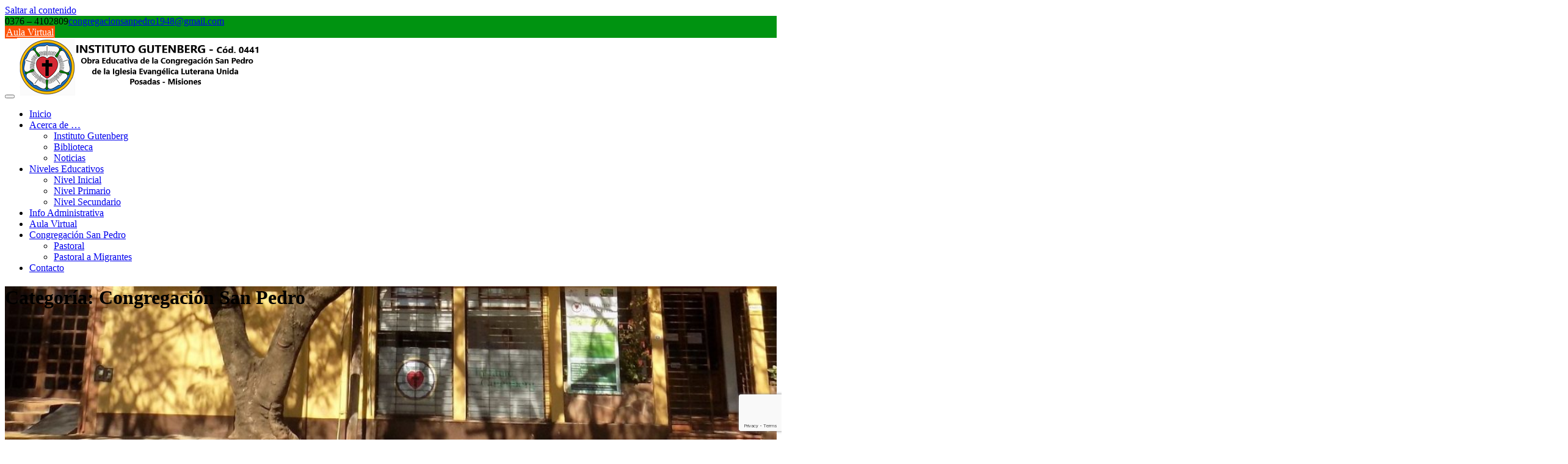

--- FILE ---
content_type: text/html; charset=UTF-8
request_url: https://gutenberginstituto.edu.ar/category/congregacion-san-pedro/
body_size: 15010
content:
<!DOCTYPE html><html lang="es">
			<head>

				<meta charset="UTF-8">
		<meta name="viewport" content="width=device-width, initial-scale=1">
		<link rel="profile" href="//gmpg.org/xfn/11">
		<link rel="pingback" href="https://gutenberginstituto.edu.ar/xmlrpc.php">
		<title>Congregación San Pedro &#8211; Sito web Oficial del Instituto Gutenberg, Posadas Misiones</title>
<meta name='robots' content='max-image-preview:large' />
<link rel='dns-prefetch' href='//fonts.googleapis.com' />
<link rel='dns-prefetch' href='//www.googletagmanager.com' />
<link rel="alternate" type="application/rss+xml" title="Sito web Oficial del Instituto Gutenberg, Posadas Misiones &raquo; Feed" href="https://gutenberginstituto.edu.ar/feed/" />
<link rel="alternate" type="application/rss+xml" title="Sito web Oficial del Instituto Gutenberg, Posadas Misiones &raquo; Feed de los comentarios" href="https://gutenberginstituto.edu.ar/comments/feed/" />
<link rel="alternate" type="application/rss+xml" title="Sito web Oficial del Instituto Gutenberg, Posadas Misiones &raquo; Categoría Congregación San Pedro del feed" href="https://gutenberginstituto.edu.ar/category/congregacion-san-pedro/feed/" />
<style id='wp-img-auto-sizes-contain-inline-css' type='text/css'>
img:is([sizes=auto i],[sizes^="auto," i]){contain-intrinsic-size:3000px 1500px}
/*# sourceURL=wp-img-auto-sizes-contain-inline-css */
</style>
<style id='wp-emoji-styles-inline-css' type='text/css'>

	img.wp-smiley, img.emoji {
		display: inline !important;
		border: none !important;
		box-shadow: none !important;
		height: 1em !important;
		width: 1em !important;
		margin: 0 0.07em !important;
		vertical-align: -0.1em !important;
		background: none !important;
		padding: 0 !important;
	}
/*# sourceURL=wp-emoji-styles-inline-css */
</style>
<link rel='stylesheet' id='wp-block-library-css' href='https://gutenberginstituto.edu.ar/wp-includes/css/dist/block-library/style.min.css?ver=6.9' type='text/css' media='all' />
<style id='wp-block-library-theme-inline-css' type='text/css'>
.wp-block-audio :where(figcaption){color:#555;font-size:13px;text-align:center}.is-dark-theme .wp-block-audio :where(figcaption){color:#ffffffa6}.wp-block-audio{margin:0 0 1em}.wp-block-code{border:1px solid #ccc;border-radius:4px;font-family:Menlo,Consolas,monaco,monospace;padding:.8em 1em}.wp-block-embed :where(figcaption){color:#555;font-size:13px;text-align:center}.is-dark-theme .wp-block-embed :where(figcaption){color:#ffffffa6}.wp-block-embed{margin:0 0 1em}.blocks-gallery-caption{color:#555;font-size:13px;text-align:center}.is-dark-theme .blocks-gallery-caption{color:#ffffffa6}:root :where(.wp-block-image figcaption){color:#555;font-size:13px;text-align:center}.is-dark-theme :root :where(.wp-block-image figcaption){color:#ffffffa6}.wp-block-image{margin:0 0 1em}.wp-block-pullquote{border-bottom:4px solid;border-top:4px solid;color:currentColor;margin-bottom:1.75em}.wp-block-pullquote :where(cite),.wp-block-pullquote :where(footer),.wp-block-pullquote__citation{color:currentColor;font-size:.8125em;font-style:normal;text-transform:uppercase}.wp-block-quote{border-left:.25em solid;margin:0 0 1.75em;padding-left:1em}.wp-block-quote cite,.wp-block-quote footer{color:currentColor;font-size:.8125em;font-style:normal;position:relative}.wp-block-quote:where(.has-text-align-right){border-left:none;border-right:.25em solid;padding-left:0;padding-right:1em}.wp-block-quote:where(.has-text-align-center){border:none;padding-left:0}.wp-block-quote.is-large,.wp-block-quote.is-style-large,.wp-block-quote:where(.is-style-plain){border:none}.wp-block-search .wp-block-search__label{font-weight:700}.wp-block-search__button{border:1px solid #ccc;padding:.375em .625em}:where(.wp-block-group.has-background){padding:1.25em 2.375em}.wp-block-separator.has-css-opacity{opacity:.4}.wp-block-separator{border:none;border-bottom:2px solid;margin-left:auto;margin-right:auto}.wp-block-separator.has-alpha-channel-opacity{opacity:1}.wp-block-separator:not(.is-style-wide):not(.is-style-dots){width:100px}.wp-block-separator.has-background:not(.is-style-dots){border-bottom:none;height:1px}.wp-block-separator.has-background:not(.is-style-wide):not(.is-style-dots){height:2px}.wp-block-table{margin:0 0 1em}.wp-block-table td,.wp-block-table th{word-break:normal}.wp-block-table :where(figcaption){color:#555;font-size:13px;text-align:center}.is-dark-theme .wp-block-table :where(figcaption){color:#ffffffa6}.wp-block-video :where(figcaption){color:#555;font-size:13px;text-align:center}.is-dark-theme .wp-block-video :where(figcaption){color:#ffffffa6}.wp-block-video{margin:0 0 1em}:root :where(.wp-block-template-part.has-background){margin-bottom:0;margin-top:0;padding:1.25em 2.375em}
/*# sourceURL=/wp-includes/css/dist/block-library/theme.min.css */
</style>
<style id='classic-theme-styles-inline-css' type='text/css'>
/*! This file is auto-generated */
.wp-block-button__link{color:#fff;background-color:#32373c;border-radius:9999px;box-shadow:none;text-decoration:none;padding:calc(.667em + 2px) calc(1.333em + 2px);font-size:1.125em}.wp-block-file__button{background:#32373c;color:#fff;text-decoration:none}
/*# sourceURL=/wp-includes/css/classic-themes.min.css */
</style>
<link rel='stylesheet' id='magnific-popup-css' href='https://gutenberginstituto.edu.ar/wp-content/plugins/gutentor/assets/library/magnific-popup/magnific-popup.min.css?ver=1.8.0' type='text/css' media='all' />
<link rel='stylesheet' id='slick-css' href='https://gutenberginstituto.edu.ar/wp-content/plugins/gutentor/assets/library/slick/slick.min.css?ver=1.8.1' type='text/css' media='all' />
<link rel='stylesheet' id='fontawesome-css' href='https://gutenberginstituto.edu.ar/wp-content/plugins/gutentor/assets/library/fontawesome/css/all.min.css?ver=5.12.0' type='text/css' media='all' />
<link rel='stylesheet' id='wpness-grid-css' href='https://gutenberginstituto.edu.ar/wp-content/plugins/gutentor/assets/library/wpness-grid/wpness-grid.css?ver=1.0.0' type='text/css' media='all' />
<link rel='stylesheet' id='animate-css' href='https://gutenberginstituto.edu.ar/wp-content/plugins/gutentor/assets/library/animatecss/animate.min.css?ver=3.7.2' type='text/css' media='all' />
<link rel='stylesheet' id='wp-components-css' href='https://gutenberginstituto.edu.ar/wp-includes/css/dist/components/style.min.css?ver=6.9' type='text/css' media='all' />
<link rel='stylesheet' id='wp-preferences-css' href='https://gutenberginstituto.edu.ar/wp-includes/css/dist/preferences/style.min.css?ver=6.9' type='text/css' media='all' />
<link rel='stylesheet' id='wp-block-editor-css' href='https://gutenberginstituto.edu.ar/wp-includes/css/dist/block-editor/style.min.css?ver=6.9' type='text/css' media='all' />
<link rel='stylesheet' id='wp-reusable-blocks-css' href='https://gutenberginstituto.edu.ar/wp-includes/css/dist/reusable-blocks/style.min.css?ver=6.9' type='text/css' media='all' />
<link rel='stylesheet' id='wp-patterns-css' href='https://gutenberginstituto.edu.ar/wp-includes/css/dist/patterns/style.min.css?ver=6.9' type='text/css' media='all' />
<link rel='stylesheet' id='wp-editor-css' href='https://gutenberginstituto.edu.ar/wp-includes/css/dist/editor/style.min.css?ver=6.9' type='text/css' media='all' />
<link rel='stylesheet' id='gutentor-css' href='https://gutenberginstituto.edu.ar/wp-content/plugins/gutentor/dist/blocks.style.build.css?ver=3.5.4' type='text/css' media='all' />
<style id='global-styles-inline-css' type='text/css'>
:root{--wp--preset--aspect-ratio--square: 1;--wp--preset--aspect-ratio--4-3: 4/3;--wp--preset--aspect-ratio--3-4: 3/4;--wp--preset--aspect-ratio--3-2: 3/2;--wp--preset--aspect-ratio--2-3: 2/3;--wp--preset--aspect-ratio--16-9: 16/9;--wp--preset--aspect-ratio--9-16: 9/16;--wp--preset--color--black: #000000;--wp--preset--color--cyan-bluish-gray: #abb8c3;--wp--preset--color--white: #ffffff;--wp--preset--color--pale-pink: #f78da7;--wp--preset--color--vivid-red: #cf2e2e;--wp--preset--color--luminous-vivid-orange: #ff6900;--wp--preset--color--luminous-vivid-amber: #fcb900;--wp--preset--color--light-green-cyan: #7bdcb5;--wp--preset--color--vivid-green-cyan: #00d084;--wp--preset--color--pale-cyan-blue: #8ed1fc;--wp--preset--color--vivid-cyan-blue: #0693e3;--wp--preset--color--vivid-purple: #9b51e0;--wp--preset--gradient--vivid-cyan-blue-to-vivid-purple: linear-gradient(135deg,rgb(6,147,227) 0%,rgb(155,81,224) 100%);--wp--preset--gradient--light-green-cyan-to-vivid-green-cyan: linear-gradient(135deg,rgb(122,220,180) 0%,rgb(0,208,130) 100%);--wp--preset--gradient--luminous-vivid-amber-to-luminous-vivid-orange: linear-gradient(135deg,rgb(252,185,0) 0%,rgb(255,105,0) 100%);--wp--preset--gradient--luminous-vivid-orange-to-vivid-red: linear-gradient(135deg,rgb(255,105,0) 0%,rgb(207,46,46) 100%);--wp--preset--gradient--very-light-gray-to-cyan-bluish-gray: linear-gradient(135deg,rgb(238,238,238) 0%,rgb(169,184,195) 100%);--wp--preset--gradient--cool-to-warm-spectrum: linear-gradient(135deg,rgb(74,234,220) 0%,rgb(151,120,209) 20%,rgb(207,42,186) 40%,rgb(238,44,130) 60%,rgb(251,105,98) 80%,rgb(254,248,76) 100%);--wp--preset--gradient--blush-light-purple: linear-gradient(135deg,rgb(255,206,236) 0%,rgb(152,150,240) 100%);--wp--preset--gradient--blush-bordeaux: linear-gradient(135deg,rgb(254,205,165) 0%,rgb(254,45,45) 50%,rgb(107,0,62) 100%);--wp--preset--gradient--luminous-dusk: linear-gradient(135deg,rgb(255,203,112) 0%,rgb(199,81,192) 50%,rgb(65,88,208) 100%);--wp--preset--gradient--pale-ocean: linear-gradient(135deg,rgb(255,245,203) 0%,rgb(182,227,212) 50%,rgb(51,167,181) 100%);--wp--preset--gradient--electric-grass: linear-gradient(135deg,rgb(202,248,128) 0%,rgb(113,206,126) 100%);--wp--preset--gradient--midnight: linear-gradient(135deg,rgb(2,3,129) 0%,rgb(40,116,252) 100%);--wp--preset--font-size--small: 13px;--wp--preset--font-size--medium: 20px;--wp--preset--font-size--large: 36px;--wp--preset--font-size--x-large: 42px;--wp--preset--spacing--20: 0.44rem;--wp--preset--spacing--30: 0.67rem;--wp--preset--spacing--40: 1rem;--wp--preset--spacing--50: 1.5rem;--wp--preset--spacing--60: 2.25rem;--wp--preset--spacing--70: 3.38rem;--wp--preset--spacing--80: 5.06rem;--wp--preset--shadow--natural: 6px 6px 9px rgba(0, 0, 0, 0.2);--wp--preset--shadow--deep: 12px 12px 50px rgba(0, 0, 0, 0.4);--wp--preset--shadow--sharp: 6px 6px 0px rgba(0, 0, 0, 0.2);--wp--preset--shadow--outlined: 6px 6px 0px -3px rgb(255, 255, 255), 6px 6px rgb(0, 0, 0);--wp--preset--shadow--crisp: 6px 6px 0px rgb(0, 0, 0);}:where(.is-layout-flex){gap: 0.5em;}:where(.is-layout-grid){gap: 0.5em;}body .is-layout-flex{display: flex;}.is-layout-flex{flex-wrap: wrap;align-items: center;}.is-layout-flex > :is(*, div){margin: 0;}body .is-layout-grid{display: grid;}.is-layout-grid > :is(*, div){margin: 0;}:where(.wp-block-columns.is-layout-flex){gap: 2em;}:where(.wp-block-columns.is-layout-grid){gap: 2em;}:where(.wp-block-post-template.is-layout-flex){gap: 1.25em;}:where(.wp-block-post-template.is-layout-grid){gap: 1.25em;}.has-black-color{color: var(--wp--preset--color--black) !important;}.has-cyan-bluish-gray-color{color: var(--wp--preset--color--cyan-bluish-gray) !important;}.has-white-color{color: var(--wp--preset--color--white) !important;}.has-pale-pink-color{color: var(--wp--preset--color--pale-pink) !important;}.has-vivid-red-color{color: var(--wp--preset--color--vivid-red) !important;}.has-luminous-vivid-orange-color{color: var(--wp--preset--color--luminous-vivid-orange) !important;}.has-luminous-vivid-amber-color{color: var(--wp--preset--color--luminous-vivid-amber) !important;}.has-light-green-cyan-color{color: var(--wp--preset--color--light-green-cyan) !important;}.has-vivid-green-cyan-color{color: var(--wp--preset--color--vivid-green-cyan) !important;}.has-pale-cyan-blue-color{color: var(--wp--preset--color--pale-cyan-blue) !important;}.has-vivid-cyan-blue-color{color: var(--wp--preset--color--vivid-cyan-blue) !important;}.has-vivid-purple-color{color: var(--wp--preset--color--vivid-purple) !important;}.has-black-background-color{background-color: var(--wp--preset--color--black) !important;}.has-cyan-bluish-gray-background-color{background-color: var(--wp--preset--color--cyan-bluish-gray) !important;}.has-white-background-color{background-color: var(--wp--preset--color--white) !important;}.has-pale-pink-background-color{background-color: var(--wp--preset--color--pale-pink) !important;}.has-vivid-red-background-color{background-color: var(--wp--preset--color--vivid-red) !important;}.has-luminous-vivid-orange-background-color{background-color: var(--wp--preset--color--luminous-vivid-orange) !important;}.has-luminous-vivid-amber-background-color{background-color: var(--wp--preset--color--luminous-vivid-amber) !important;}.has-light-green-cyan-background-color{background-color: var(--wp--preset--color--light-green-cyan) !important;}.has-vivid-green-cyan-background-color{background-color: var(--wp--preset--color--vivid-green-cyan) !important;}.has-pale-cyan-blue-background-color{background-color: var(--wp--preset--color--pale-cyan-blue) !important;}.has-vivid-cyan-blue-background-color{background-color: var(--wp--preset--color--vivid-cyan-blue) !important;}.has-vivid-purple-background-color{background-color: var(--wp--preset--color--vivid-purple) !important;}.has-black-border-color{border-color: var(--wp--preset--color--black) !important;}.has-cyan-bluish-gray-border-color{border-color: var(--wp--preset--color--cyan-bluish-gray) !important;}.has-white-border-color{border-color: var(--wp--preset--color--white) !important;}.has-pale-pink-border-color{border-color: var(--wp--preset--color--pale-pink) !important;}.has-vivid-red-border-color{border-color: var(--wp--preset--color--vivid-red) !important;}.has-luminous-vivid-orange-border-color{border-color: var(--wp--preset--color--luminous-vivid-orange) !important;}.has-luminous-vivid-amber-border-color{border-color: var(--wp--preset--color--luminous-vivid-amber) !important;}.has-light-green-cyan-border-color{border-color: var(--wp--preset--color--light-green-cyan) !important;}.has-vivid-green-cyan-border-color{border-color: var(--wp--preset--color--vivid-green-cyan) !important;}.has-pale-cyan-blue-border-color{border-color: var(--wp--preset--color--pale-cyan-blue) !important;}.has-vivid-cyan-blue-border-color{border-color: var(--wp--preset--color--vivid-cyan-blue) !important;}.has-vivid-purple-border-color{border-color: var(--wp--preset--color--vivid-purple) !important;}.has-vivid-cyan-blue-to-vivid-purple-gradient-background{background: var(--wp--preset--gradient--vivid-cyan-blue-to-vivid-purple) !important;}.has-light-green-cyan-to-vivid-green-cyan-gradient-background{background: var(--wp--preset--gradient--light-green-cyan-to-vivid-green-cyan) !important;}.has-luminous-vivid-amber-to-luminous-vivid-orange-gradient-background{background: var(--wp--preset--gradient--luminous-vivid-amber-to-luminous-vivid-orange) !important;}.has-luminous-vivid-orange-to-vivid-red-gradient-background{background: var(--wp--preset--gradient--luminous-vivid-orange-to-vivid-red) !important;}.has-very-light-gray-to-cyan-bluish-gray-gradient-background{background: var(--wp--preset--gradient--very-light-gray-to-cyan-bluish-gray) !important;}.has-cool-to-warm-spectrum-gradient-background{background: var(--wp--preset--gradient--cool-to-warm-spectrum) !important;}.has-blush-light-purple-gradient-background{background: var(--wp--preset--gradient--blush-light-purple) !important;}.has-blush-bordeaux-gradient-background{background: var(--wp--preset--gradient--blush-bordeaux) !important;}.has-luminous-dusk-gradient-background{background: var(--wp--preset--gradient--luminous-dusk) !important;}.has-pale-ocean-gradient-background{background: var(--wp--preset--gradient--pale-ocean) !important;}.has-electric-grass-gradient-background{background: var(--wp--preset--gradient--electric-grass) !important;}.has-midnight-gradient-background{background: var(--wp--preset--gradient--midnight) !important;}.has-small-font-size{font-size: var(--wp--preset--font-size--small) !important;}.has-medium-font-size{font-size: var(--wp--preset--font-size--medium) !important;}.has-large-font-size{font-size: var(--wp--preset--font-size--large) !important;}.has-x-large-font-size{font-size: var(--wp--preset--font-size--x-large) !important;}
:where(.wp-block-post-template.is-layout-flex){gap: 1.25em;}:where(.wp-block-post-template.is-layout-grid){gap: 1.25em;}
:where(.wp-block-term-template.is-layout-flex){gap: 1.25em;}:where(.wp-block-term-template.is-layout-grid){gap: 1.25em;}
:where(.wp-block-columns.is-layout-flex){gap: 2em;}:where(.wp-block-columns.is-layout-grid){gap: 2em;}
:root :where(.wp-block-pullquote){font-size: 1.5em;line-height: 1.6;}
/*# sourceURL=global-styles-inline-css */
</style>
<link rel='stylesheet' id='contact-form-7-css' href='https://gutenberginstituto.edu.ar/wp-content/plugins/contact-form-7/includes/css/styles.css?ver=6.1.4' type='text/css' media='all' />
<link rel='stylesheet' id='ngg_trigger_buttons-css' href='https://gutenberginstituto.edu.ar/wp-content/plugins/nextgen-gallery/static/GalleryDisplay/trigger_buttons.css?ver=4.0.3' type='text/css' media='all' />
<link rel='stylesheet' id='simplelightbox-0-css' href='https://gutenberginstituto.edu.ar/wp-content/plugins/nextgen-gallery/static/Lightbox/simplelightbox/simple-lightbox.css?ver=4.0.3' type='text/css' media='all' />
<link rel='stylesheet' id='nextgen_pagination_style-css' href='https://gutenberginstituto.edu.ar/wp-content/plugins/nextgen-gallery/static/GalleryDisplay/pagination_style.css?ver=4.0.3' type='text/css' media='all' />
<link rel='stylesheet' id='nextgen_basic_thumbnails_style-css' href='https://gutenberginstituto.edu.ar/wp-content/plugins/nextgen-gallery/static/Thumbnails/nextgen_basic_thumbnails.css?ver=4.0.3' type='text/css' media='all' />
<link rel='stylesheet' id='h5p-plugin-styles-css' href='https://gutenberginstituto.edu.ar/wp-content/plugins/h5p/h5p-php-library/styles/h5p.css?ver=1.16.2' type='text/css' media='all' />
<link rel='stylesheet' id='nextgen-download-gallery-css' href='https://gutenberginstituto.edu.ar/wp-content/plugins/nextgen-download-gallery/static/css/style.css?ver=1.6.2' type='text/css' media='all' />
<link rel='stylesheet' id='education-base-googleapis-css' href='//fonts.googleapis.com/css?family=Poppins:400,300,500,600' type='text/css' media='all' />
<link rel='stylesheet' id='bootstrap-css' href='https://gutenberginstituto.edu.ar/wp-content/themes/education-base/assets/library/bootstrap/css/bootstrap.min.css?ver=3.3.6' type='text/css' media='all' />
<link rel='stylesheet' id='font-awesome-css' href='https://gutenberginstituto.edu.ar/wp-content/plugins/elementor/assets/lib/font-awesome/css/font-awesome.min.css?ver=4.7.0' type='text/css' media='all' />
<link rel='stylesheet' id='jquery-owl-css' href='https://gutenberginstituto.edu.ar/wp-content/themes/education-base/assets/library/owl-carousel/owl.carousel.css?ver=1.3.3' type='text/css' media='all' />
<link rel='stylesheet' id='education-base-style-css' href='https://gutenberginstituto.edu.ar/wp-content/themes/education-base/style.css?ver=1.4.4' type='text/css' media='all' />
<style id='education-base-style-inline-css' type='text/css'>

              .inner-main-title {
                background-image:url('https://gutenberginstituto.edu.ar/wp-content/uploads/2020/08/cropped-estetres.jpg');
                background-repeat:no-repeat;
                background-size:cover;
                background-attachment:fixed;
                background-position: center; 
                height: 300px;
            }
            .top-header,
            article.post .entry-header .year,
            .wpcf7-form input.wpcf7-submit ::before ,
            .btn-primary::before {
                background-color: #009311;
            }
            .site-footer{
                background-color: #009311;
            }
            .copy-right{
                background-color: #006d3a;
            }
            a:hover,
            a:active,
            a:focus,
            .widget li a:hover,
            .posted-on a:hover,
            .author.vcard a:hover,
            .cat-links a:hover,
            .comments-link a:hover,
            .edit-link a:hover,
            .tags-links a:hover,
            .byline a:hover,
             .widget li a:focus,
            .posted-on a:focus,
            .author.vcard a:focus,
            .cat-links a:focus,
            .comments-link a:focus,
            .edit-link a:focus,
            .tags-links a:focus,
            .byline a:focus,
            .main-navigation .acme-normal-page .current_page_item >a,
            .main-navigation .acme-normal-page .current-menu-item >a,
            .main-navigation .active a,
            .main-navigation .navbar-nav >li a:hover,
            .main-navigation .navbar-nav >li a:focus,
            .team-item h3 a:hover,
            .team-item h3 a:focus,
            .news-notice-content .news-content a:hover,
            .news-notice-content .news-content a:focus,
            .circle .fa{
                color: #fd5308;
            }
            .navbar .navbar-toggle:hover,
            .navbar .navbar-toggle:focus,
            .main-navigation .current_page_ancestor > a:before,
            .comment-form .form-submit input,
            .btn-primary,
            .line > span,
            .wpcf7-form input.wpcf7-submit,
            .wpcf7-form input.wpcf7-submit:hover,
            .owl-buttons > div i:hover,
            article.post .entry-header,
            .sm-up-container,
            .read-more,
            .testimonial-content,
            .round-icon,
            .round-icon:hover{
                background-color: #fd5308;
                color:#fff;
            }
            .blog article.sticky,
            .top-header .read-more,
            .circle{
                border: 2px solid #fd5308;
            }
/*# sourceURL=education-base-style-inline-css */
</style>
<link rel='stylesheet' id='education_base-block-front-styles-css' href='https://gutenberginstituto.edu.ar/wp-content/themes/education-base/acmethemes/gutenberg/gutenberg-front.css?ver=1.0' type='text/css' media='all' />
<link rel='stylesheet' id='bdt-uikit-css' href='https://gutenberginstituto.edu.ar/wp-content/plugins/bdthemes-element-pack-lite/assets/css/bdt-uikit.css?ver=3.21.7' type='text/css' media='all' />
<link rel='stylesheet' id='ep-helper-css' href='https://gutenberginstituto.edu.ar/wp-content/plugins/bdthemes-element-pack-lite/assets/css/ep-helper.css?ver=8.3.11' type='text/css' media='all' />
<script type="text/javascript" src="https://gutenberginstituto.edu.ar/wp-includes/js/jquery/jquery.min.js?ver=3.7.1" id="jquery-core-js"></script>
<script type="text/javascript" src="https://gutenberginstituto.edu.ar/wp-includes/js/jquery/jquery-migrate.min.js?ver=3.4.1" id="jquery-migrate-js"></script>
<script type="text/javascript" id="photocrati_ajax-js-extra">
/* <![CDATA[ */
var photocrati_ajax = {"url":"https://gutenberginstituto.edu.ar/index.php?photocrati_ajax=1","rest_url":"https://gutenberginstituto.edu.ar/wp-json/","wp_home_url":"https://gutenberginstituto.edu.ar","wp_site_url":"https://gutenberginstituto.edu.ar","wp_root_url":"https://gutenberginstituto.edu.ar","wp_plugins_url":"https://gutenberginstituto.edu.ar/wp-content/plugins","wp_content_url":"https://gutenberginstituto.edu.ar/wp-content","wp_includes_url":"https://gutenberginstituto.edu.ar/wp-includes/","ngg_param_slug":"nggallery","rest_nonce":"0cdb0acdc7"};
//# sourceURL=photocrati_ajax-js-extra
/* ]]> */
</script>
<script type="text/javascript" src="https://gutenberginstituto.edu.ar/wp-content/plugins/nextgen-gallery/static/Legacy/ajax.min.js?ver=4.0.3" id="photocrati_ajax-js"></script>
<script type="text/javascript" src="https://gutenberginstituto.edu.ar/wp-content/plugins/nextgen-gallery/static/FontAwesome/js/v4-shims.min.js?ver=5.3.1" id="fontawesome_v4_shim-js"></script>
<script type="text/javascript" defer crossorigin="anonymous" data-auto-replace-svg="false" data-keep-original-source="false" data-search-pseudo-elements src="https://gutenberginstituto.edu.ar/wp-content/plugins/nextgen-gallery/static/FontAwesome/js/all.min.js?ver=5.3.1" id="fontawesome-js"></script>
<script type="text/javascript" src="https://gutenberginstituto.edu.ar/wp-content/plugins/nextgen-gallery/static/Thumbnails/nextgen_basic_thumbnails.js?ver=4.0.3" id="nextgen_basic_thumbnails_script-js"></script>
<script type="text/javascript" src="https://gutenberginstituto.edu.ar/wp-content/plugins/nextgen-gallery/static/Thumbnails/ajax_pagination.js?ver=4.0.3" id="nextgen-basic-thumbnails-ajax-pagination-js"></script>
<link rel="https://api.w.org/" href="https://gutenberginstituto.edu.ar/wp-json/" /><link rel="alternate" title="JSON" type="application/json" href="https://gutenberginstituto.edu.ar/wp-json/wp/v2/categories/9" /><link rel="EditURI" type="application/rsd+xml" title="RSD" href="https://gutenberginstituto.edu.ar/xmlrpc.php?rsd" />
<meta name="generator" content="WordPress 6.9" />
<meta name="generator" content="Site Kit by Google 1.168.0" /><meta name="generator" content="Elementor 3.33.6; features: e_font_icon_svg, additional_custom_breakpoints; settings: css_print_method-external, google_font-enabled, font_display-swap">
			<style>
				.e-con.e-parent:nth-of-type(n+4):not(.e-lazyloaded):not(.e-no-lazyload),
				.e-con.e-parent:nth-of-type(n+4):not(.e-lazyloaded):not(.e-no-lazyload) * {
					background-image: none !important;
				}
				@media screen and (max-height: 1024px) {
					.e-con.e-parent:nth-of-type(n+3):not(.e-lazyloaded):not(.e-no-lazyload),
					.e-con.e-parent:nth-of-type(n+3):not(.e-lazyloaded):not(.e-no-lazyload) * {
						background-image: none !important;
					}
				}
				@media screen and (max-height: 640px) {
					.e-con.e-parent:nth-of-type(n+2):not(.e-lazyloaded):not(.e-no-lazyload),
					.e-con.e-parent:nth-of-type(n+2):not(.e-lazyloaded):not(.e-no-lazyload) * {
						background-image: none !important;
					}
				}
			</style>
			<link rel="icon" href="https://gutenberginstituto.edu.ar/wp-content/uploads/2018/11/logo500x500-150x150.png" sizes="32x32" />
<link rel="icon" href="https://gutenberginstituto.edu.ar/wp-content/uploads/2018/11/logo500x500.png" sizes="192x192" />
<link rel="apple-touch-icon" href="https://gutenberginstituto.edu.ar/wp-content/uploads/2018/11/logo500x500.png" />
<meta name="msapplication-TileImage" content="https://gutenberginstituto.edu.ar/wp-content/uploads/2018/11/logo500x500.png" />
		<style type="text/css" id="wp-custom-css">
			.site-info {
                 display: none;
}

video-fluid {
    width:100%;
   height: auto;
}
		</style>
		
	</head>
<body class="archive category category-congregacion-san-pedro category-9 wp-custom-logo wp-theme-education-base gutentor-active eio-default esm-default acme-animate right-sidebar at-sticky-header hfeed elementor-default elementor-kit-8337">

		<div class="site" id="page">
				<a class="skip-link screen-reader-text" href="#content">Saltar al contenido</a>
		<div class='education-base-main-header-wrapper'>			<div class="top-header left-curve">
				<div class="container">
					<div class="row">
						<div class="col-sm-6 text-left">
							<span class='top-phone'><i class='fa fa-phone'></i>0376 – 4102809</span><a class='top-email' href='mailto:congregacionsanpedro1948@gmail.com'><i class='fa fa-envelope-o'></i>congregacionsanpedro1948@gmail.com</a>						</div>
						<div class="col-sm-6 text-right">
															<a class="read-more" href="https://aulavirtual.gutenberginstituto.edu.ar/aulas/">Aula Virtual</a>
														</div>
					</div>
				</div>
			</div>
					<div class="navbar at-navbar  education-base-sticky" id="navbar" role="navigation">
			<div class="container">
				<div class="navbar-header">
					<button type="button" class="navbar-toggle" data-toggle="collapse" data-target=".navbar-collapse"><i class="fa fa-bars"></i></button>
					<a href="https://gutenberginstituto.edu.ar/" class="custom-logo-link" rel="home"><img width="397" height="96" src="https://gutenberginstituto.edu.ar/wp-content/uploads/2020/09/cropped-cropped-cropped-estesi-1.png" class="custom-logo" alt="Sito web Oficial del Instituto Gutenberg, Posadas Misiones" decoding="async" /></a>				</div>
				<div class="main-navigation navbar-collapse collapse">
					<div class="menu-menu3-container"><ul id="primary-menu" class="nav navbar-nav navbar-right acme-normal-page"><li id="menu-item-1655" class="menu-item menu-item-type-post_type menu-item-object-page menu-item-home menu-item-1655"><a href="https://gutenberginstituto.edu.ar/">Inicio</a></li>
<li id="menu-item-1656" class="menu-item menu-item-type-post_type menu-item-object-page menu-item-has-children menu-item-1656"><a href="https://gutenberginstituto.edu.ar/acerca_de/">Acerca de …</a>
<ul class="sub-menu">
	<li id="menu-item-1657" class="menu-item menu-item-type-post_type menu-item-object-page menu-item-1657"><a href="https://gutenberginstituto.edu.ar/acerca_de/instituto-gutenberg/">Instituto Gutenberg</a></li>
	<li id="menu-item-1658" class="menu-item menu-item-type-post_type menu-item-object-page menu-item-1658"><a href="https://gutenberginstituto.edu.ar/acerca_de/biblioteca/">Biblioteca</a></li>
	<li id="menu-item-2063" class="menu-item menu-item-type-post_type menu-item-object-page current_page_parent menu-item-2063"><a href="https://gutenberginstituto.edu.ar/acerca_de/informacion/">Noticias</a></li>
</ul>
</li>
<li id="menu-item-1659" class="menu-item menu-item-type-post_type menu-item-object-page menu-item-has-children menu-item-1659"><a href="https://gutenberginstituto.edu.ar/proyecto-educativo/">Niveles Educativos</a>
<ul class="sub-menu">
	<li id="menu-item-1660" class="menu-item menu-item-type-post_type menu-item-object-page menu-item-1660"><a href="https://gutenberginstituto.edu.ar/proyecto-educativo/nivel-inicial/">Nivel Inicial</a></li>
	<li id="menu-item-1661" class="menu-item menu-item-type-post_type menu-item-object-page menu-item-1661"><a href="https://gutenberginstituto.edu.ar/proyecto-educativo/nivel-primario/">Nivel Primario</a></li>
	<li id="menu-item-1662" class="menu-item menu-item-type-post_type menu-item-object-page menu-item-1662"><a href="https://gutenberginstituto.edu.ar/proyecto-educativo/nivel-secundario/">Nivel Secundario</a></li>
</ul>
</li>
<li id="menu-item-2081" class="menu-item menu-item-type-post_type menu-item-object-page menu-item-2081"><a href="https://gutenberginstituto.edu.ar/informacion-administrativa/">Info Administrativa</a></li>
<li id="menu-item-1664" class="menu-item menu-item-type-custom menu-item-object-custom menu-item-1664"><a href="https://aulavirtual.gutenberginstituto.edu.ar/aulas/">Aula Virtual</a></li>
<li id="menu-item-2077" class="menu-item menu-item-type-post_type menu-item-object-page menu-item-has-children menu-item-2077"><a href="https://gutenberginstituto.edu.ar/de-nuestra-historia/">Congregación San Pedro</a>
<ul class="sub-menu">
	<li id="menu-item-7929" class="menu-item menu-item-type-post_type menu-item-object-page menu-item-7929"><a href="https://gutenberginstituto.edu.ar/de-nuestra-historia/pastoral/">Pastoral</a></li>
	<li id="menu-item-2080" class="menu-item menu-item-type-post_type menu-item-object-page menu-item-2080"><a href="https://gutenberginstituto.edu.ar/de-nuestra-historia/pastoral-a-migrantes-y-refugiados/">Pastoral a Migrantes</a></li>
</ul>
</li>
<li id="menu-item-1670" class="menu-item menu-item-type-post_type menu-item-object-page menu-item-1670"><a href="https://gutenberginstituto.edu.ar/contacto/">Contacto</a></li>
</ul></div>				</div>
				<!--/.nav-collapse -->
			</div>
		</div>
		</div><div class="wrapper inner-main-title">
	<div class="container">
		<header class="entry-header init-animate slideInUp1">
			<h1 class="page-title">Categoría: <span>Congregación San Pedro</span></h1>		</header><!-- .entry-header -->
	</div>
</div>
<div id="content" class="site-content container clearfix">
		<div id="primary" class="content-area">
		<main id="main" class="site-main" role="main">
			<article id="post-9289" class="post-9289 post type-post status-publish format-standard has-post-thumbnail hentry category-congregacion-san-pedro">
	<div class="content-wrapper">
					<!--post thumbnal options-->
			<div class="post-thumb">
				<a href="https://gutenberginstituto.edu.ar/concierto-coral-conmemorara-el-aniversario-de-la-reforma/">
					<img fetchpriority="high" width="763" height="253" src="https://gutenberginstituto.edu.ar/wp-content/uploads/2025/10/Captura-de-pantalla-2025-10-20-12-14-14.png" class="attachment-full size-full wp-post-image" alt="" decoding="async" />				</a>
			</div><!-- .post-thumb-->
						<header class="entry-header ">
				<div class="entry-meta">
					<a href="https://gutenberginstituto.edu.ar/concierto-coral-conmemorara-el-aniversario-de-la-reforma/">
						<span class="day-month">
						<span class="day">
							21						</span>
						<span class="month">
							Oct						</span>
					</span>
						<span class="year">2025</span>
					</a>

				</div><!-- .entry-meta -->
			</header><!-- .entry-header -->
					<div class="entry-content">
			<div class="entry-header-title">
				<h2 class="entry-title"><a href="https://gutenberginstituto.edu.ar/concierto-coral-conmemorara-el-aniversario-de-la-reforma/" rel="bookmark">Concierto Coral conmemorará el Aniversario de la Reforma</a></h2>			</div>
			<footer class="entry-footer">
				<span class="author vcard"><a class="url fn n" href="https://gutenberginstituto.edu.ar/author/w2000319/"><i class="fa fa-user"></i>IG</a></span><span class="cat-links"><i class="fa fa-folder-o"></i><a href="https://gutenberginstituto.edu.ar/category/congregacion-san-pedro/" rel="category tag">Congregación San Pedro</a></span>			</footer><!-- .entry-footer -->
			<p>La Congregación San Pedro de la Iglesia Evangélica Luterana Unida de Posadas invita a toda la comunidad a participar de un concierto coral especial en conmemoración del aniversario de la Reforma Protestante, que se llevará a cabo el próximo viernes 31 de octubre en el templo de la Iglesia, en Entre Ríos 2261 Un legado&hellip;</p>
				<a class="btn btn-primary" href="https://gutenberginstituto.edu.ar/concierto-coral-conmemorara-el-aniversario-de-la-reforma/ ">
					Leer más				</a>
						</div><!-- .entry-content -->
	</div>
</article><!-- #post-## -->
<article id="post-9116" class="post-9116 post type-post status-publish format-standard has-post-thumbnail hentry category-congregacion-san-pedro">
	<div class="content-wrapper">
					<!--post thumbnal options-->
			<div class="post-thumb">
				<a href="https://gutenberginstituto.edu.ar/77-aniversario-de-congregacion-san-pedro/">
					<img width="1330" height="739" src="https://gutenberginstituto.edu.ar/wp-content/uploads/2025/10/WhatsApp-Image-2025-10-02-at-9.37.09-PM-2-e1759829396811.jpeg" class="attachment-full size-full wp-post-image" alt="" decoding="async" srcset="https://gutenberginstituto.edu.ar/wp-content/uploads/2025/10/WhatsApp-Image-2025-10-02-at-9.37.09-PM-2-e1759829396811.jpeg 1330w, https://gutenberginstituto.edu.ar/wp-content/uploads/2025/10/WhatsApp-Image-2025-10-02-at-9.37.09-PM-2-e1759829396811-768x427.jpeg 768w" sizes="(max-width: 1330px) 100vw, 1330px" />				</a>
			</div><!-- .post-thumb-->
						<header class="entry-header ">
				<div class="entry-meta">
					<a href="https://gutenberginstituto.edu.ar/77-aniversario-de-congregacion-san-pedro/">
						<span class="day-month">
						<span class="day">
							6						</span>
						<span class="month">
							Oct						</span>
					</span>
						<span class="year">2025</span>
					</a>

				</div><!-- .entry-meta -->
			</header><!-- .entry-header -->
					<div class="entry-content">
			<div class="entry-header-title">
				<h2 class="entry-title"><a href="https://gutenberginstituto.edu.ar/77-aniversario-de-congregacion-san-pedro/" rel="bookmark">77 Aniversario de la Congregación San Pedro</a></h2>			</div>
			<footer class="entry-footer">
				<span class="author vcard"><a class="url fn n" href="https://gutenberginstituto.edu.ar/author/w2000319/"><i class="fa fa-user"></i>IG</a></span><span class="cat-links"><i class="fa fa-folder-o"></i><a href="https://gutenberginstituto.edu.ar/category/congregacion-san-pedro/" rel="category tag">Congregación San Pedro</a></span>			</footer><!-- .entry-footer -->
			<p>77 Aniversario de la Congregación San Pedro El 28 de septiembre se celebró con gran alegría el  77° aniversario de la Congregación San Pedro, un evento que reunió a la comunidad de la congregación y docentes del Instituto Gutenberg en una jornada memorable llena de emoción y gratitud. La celebración contó con la participación especial&hellip;</p>
				<a class="btn btn-primary" href="https://gutenberginstituto.edu.ar/77-aniversario-de-congregacion-san-pedro/ ">
					Leer más				</a>
						</div><!-- .entry-content -->
	</div>
</article><!-- #post-## -->
<article id="post-7762" class="post-7762 post type-post status-publish format-standard has-post-thumbnail hentry category-congregacion-san-pedro">
	<div class="content-wrapper">
					<!--post thumbnal options-->
			<div class="post-thumb">
				<a href="https://gutenberginstituto.edu.ar/feliz-navidad-y-bendecido-ano-nuevo/">
					<img width="672" height="448" src="https://gutenberginstituto.edu.ar/wp-content/uploads/2024/12/pesebre.webp" class="attachment-full size-full wp-post-image" alt="" decoding="async" />				</a>
			</div><!-- .post-thumb-->
						<header class="entry-header ">
				<div class="entry-meta">
					<a href="https://gutenberginstituto.edu.ar/feliz-navidad-y-bendecido-ano-nuevo/">
						<span class="day-month">
						<span class="day">
							20						</span>
						<span class="month">
							Dic						</span>
					</span>
						<span class="year">2024</span>
					</a>

				</div><!-- .entry-meta -->
			</header><!-- .entry-header -->
					<div class="entry-content">
			<div class="entry-header-title">
				<h2 class="entry-title"><a href="https://gutenberginstituto.edu.ar/feliz-navidad-y-bendecido-ano-nuevo/" rel="bookmark">Feliz Navidad y bendecido Año Nuevo</a></h2>			</div>
			<footer class="entry-footer">
				<span class="author vcard"><a class="url fn n" href="https://gutenberginstituto.edu.ar/author/w2000319/"><i class="fa fa-user"></i>IG</a></span><span class="cat-links"><i class="fa fa-folder-o"></i><a href="https://gutenberginstituto.edu.ar/category/congregacion-san-pedro/" rel="category tag">Congregación San Pedro</a></span>			</footer><!-- .entry-footer -->
			<p>En esta época especial, queremos desearles una Feliz Navidad llena de paz, amor y alegría. Que esta celebración sea un momento para reflexionar sobre los logros alcanzados, agradecer por las personas que nos rodean y soñar en grande para el futuro. Que la magia de la Navidad les inspire a seguir aprendiendo, creciendo y a&hellip;</p>
				<a class="btn btn-primary" href="https://gutenberginstituto.edu.ar/feliz-navidad-y-bendecido-ano-nuevo/ ">
					Leer más				</a>
						</div><!-- .entry-content -->
	</div>
</article><!-- #post-## -->
<article id="post-7237" class="post-7237 post type-post status-publish format-standard has-post-thumbnail hentry category-congregacion-san-pedro category-novedades">
	<div class="content-wrapper">
					<!--post thumbnal options-->
			<div class="post-thumb">
				<a href="https://gutenberginstituto.edu.ar/76-aniversario-congregacion-san-pedro/">
					<img width="960" height="720" src="https://gutenberginstituto.edu.ar/wp-content/uploads/2024/09/460981171_926152012874171_2886336119564505630_n.jpg" class="attachment-full size-full wp-post-image" alt="" decoding="async" srcset="https://gutenberginstituto.edu.ar/wp-content/uploads/2024/09/460981171_926152012874171_2886336119564505630_n.jpg 960w, https://gutenberginstituto.edu.ar/wp-content/uploads/2024/09/460981171_926152012874171_2886336119564505630_n-768x576.jpg 768w" sizes="(max-width: 960px) 100vw, 960px" />				</a>
			</div><!-- .post-thumb-->
						<header class="entry-header ">
				<div class="entry-meta">
					<a href="https://gutenberginstituto.edu.ar/76-aniversario-congregacion-san-pedro/">
						<span class="day-month">
						<span class="day">
							29						</span>
						<span class="month">
							Sep						</span>
					</span>
						<span class="year">2024</span>
					</a>

				</div><!-- .entry-meta -->
			</header><!-- .entry-header -->
					<div class="entry-content">
			<div class="entry-header-title">
				<h2 class="entry-title"><a href="https://gutenberginstituto.edu.ar/76-aniversario-congregacion-san-pedro/" rel="bookmark">76° Aniversario Congregación San Pedro</a></h2>			</div>
			<footer class="entry-footer">
				<span class="author vcard"><a class="url fn n" href="https://gutenberginstituto.edu.ar/author/w2000319/"><i class="fa fa-user"></i>IG</a></span><span class="cat-links"><i class="fa fa-folder-o"></i><a href="https://gutenberginstituto.edu.ar/category/congregacion-san-pedro/" rel="category tag">Congregación San Pedro</a>, <a href="https://gutenberginstituto.edu.ar/category/novedades/" rel="category tag">Novedades</a></span>			</footer><!-- .entry-footer -->
			<p>La congregación San Pedro, es una comunidad inclusiva comprometida por su fe con su realidad y contexto, surge de las migraciones de población de origen alemán desde el interior de la provincia a la capital en busca de trabajo o estudios. El 15 de julio de 1948 se consagró al Paul Friedrich Konrad Otto Erich&hellip;</p>
				<a class="btn btn-primary" href="https://gutenberginstituto.edu.ar/76-aniversario-congregacion-san-pedro/ ">
					Leer más				</a>
						</div><!-- .entry-content -->
	</div>
</article><!-- #post-## -->
<article id="post-6865" class="post-6865 post type-post status-publish format-standard has-post-thumbnail hentry category-congregacion-san-pedro category-nivel-inicial category-nivel-primario category-nivel-secundario category-novedades">
	<div class="content-wrapper">
					<!--post thumbnal options-->
			<div class="post-thumb">
				<a href="https://gutenberginstituto.edu.ar/visita-del-embajador-dieter-lamie/">
					<img width="1600" height="1200" src="https://gutenberginstituto.edu.ar/wp-content/uploads/2024/08/WhatsApp-Image-2024-07-05-at-8.23.44-AM.jpeg" class="attachment-full size-full wp-post-image" alt="" decoding="async" srcset="https://gutenberginstituto.edu.ar/wp-content/uploads/2024/08/WhatsApp-Image-2024-07-05-at-8.23.44-AM.jpeg 1600w, https://gutenberginstituto.edu.ar/wp-content/uploads/2024/08/WhatsApp-Image-2024-07-05-at-8.23.44-AM-768x576.jpeg 768w, https://gutenberginstituto.edu.ar/wp-content/uploads/2024/08/WhatsApp-Image-2024-07-05-at-8.23.44-AM-1536x1152.jpeg 1536w" sizes="(max-width: 1600px) 100vw, 1600px" />				</a>
			</div><!-- .post-thumb-->
						<header class="entry-header ">
				<div class="entry-meta">
					<a href="https://gutenberginstituto.edu.ar/visita-del-embajador-dieter-lamie/">
						<span class="day-month">
						<span class="day">
							2						</span>
						<span class="month">
							Ago						</span>
					</span>
						<span class="year">2024</span>
					</a>

				</div><!-- .entry-meta -->
			</header><!-- .entry-header -->
					<div class="entry-content">
			<div class="entry-header-title">
				<h2 class="entry-title"><a href="https://gutenberginstituto.edu.ar/visita-del-embajador-dieter-lamie/" rel="bookmark">Visita del Embajador Dieter Lamié</a></h2>			</div>
			<footer class="entry-footer">
				<span class="author vcard"><a class="url fn n" href="https://gutenberginstituto.edu.ar/author/w2000319/"><i class="fa fa-user"></i>IG</a></span><span class="cat-links"><i class="fa fa-folder-o"></i><a href="https://gutenberginstituto.edu.ar/category/congregacion-san-pedro/" rel="category tag">Congregación San Pedro</a>, <a href="https://gutenberginstituto.edu.ar/category/nivel-inicial/" rel="category tag">Nivel Inicial</a>, <a href="https://gutenberginstituto.edu.ar/category/nivel-primario/" rel="category tag">Nivel Primario</a>, <a href="https://gutenberginstituto.edu.ar/category/nivel-secundario/" rel="category tag">Nivel Secundario</a>, <a href="https://gutenberginstituto.edu.ar/category/novedades/" rel="category tag">Novedades</a></span>			</footer><!-- .entry-footer -->
			<p>En el mes de julio recibimos la visita del Embajador de Alemania en la Argentina, Dieter Lamié , acompañado por su esposa Ulrike y el consul Christian Kegler.&nbsp; Durante la visita del embajador a nuestra institución, un grupo de estudiantes del nivel primario realizó una presentación de un baile típico alemán. La actuación, llena de&hellip;</p>
				<a class="btn btn-primary" href="https://gutenberginstituto.edu.ar/visita-del-embajador-dieter-lamie/ ">
					Leer más				</a>
						</div><!-- .entry-content -->
	</div>
</article><!-- #post-## -->
<article id="post-6521" class="post-6521 post type-post status-publish format-standard has-post-thumbnail hentry category-congregacion-san-pedro">
	<div class="content-wrapper">
					<!--post thumbnal options-->
			<div class="post-thumb">
				<a href="https://gutenberginstituto.edu.ar/felices-pascuas-2/">
					<img width="1196" height="910" src="https://gutenberginstituto.edu.ar/wp-content/uploads/2024/03/felicespascuas.jpeg" class="attachment-full size-full wp-post-image" alt="" decoding="async" srcset="https://gutenberginstituto.edu.ar/wp-content/uploads/2024/03/felicespascuas.jpeg 1196w, https://gutenberginstituto.edu.ar/wp-content/uploads/2024/03/felicespascuas-768x584.jpeg 768w" sizes="(max-width: 1196px) 100vw, 1196px" />				</a>
			</div><!-- .post-thumb-->
						<header class="entry-header ">
				<div class="entry-meta">
					<a href="https://gutenberginstituto.edu.ar/felices-pascuas-2/">
						<span class="day-month">
						<span class="day">
							28						</span>
						<span class="month">
							Mar						</span>
					</span>
						<span class="year">2024</span>
					</a>

				</div><!-- .entry-meta -->
			</header><!-- .entry-header -->
					<div class="entry-content">
			<div class="entry-header-title">
				<h2 class="entry-title"><a href="https://gutenberginstituto.edu.ar/felices-pascuas-2/" rel="bookmark">Felices Pascuas</a></h2>			</div>
			<footer class="entry-footer">
				<span class="author vcard"><a class="url fn n" href="https://gutenberginstituto.edu.ar/author/w2000319/"><i class="fa fa-user"></i>IG</a></span><span class="cat-links"><i class="fa fa-folder-o"></i><a href="https://gutenberginstituto.edu.ar/category/congregacion-san-pedro/" rel="category tag">Congregación San Pedro</a></span>			</footer><!-- .entry-footer -->
			<p>Como una festividad religiosa, la Pascua conmemora la resurrección de Jesucristo según la tradición cristiana. Para muchos, especialmente los cristianos, la Pascua es una época de reflexión, renovación espiritual y celebración. Además, dependiendo de la cultura y la región, hay diversas tradiciones asociadas con la Pascua. Por ejemplo, la búsqueda de huevos de Pascua, el&hellip;</p>
				<a class="btn btn-primary" href="https://gutenberginstituto.edu.ar/felices-pascuas-2/ ">
					Leer más				</a>
						</div><!-- .entry-content -->
	</div>
</article><!-- #post-## -->
<article id="post-5538" class="post-5538 post type-post status-publish format-standard has-post-thumbnail hentry category-congregacion-san-pedro category-nivel-inicial category-nivel-primario category-nivel-secundario">
	<div class="content-wrapper">
					<!--post thumbnal options-->
			<div class="post-thumb">
				<a href="https://gutenberginstituto.edu.ar/31-de-octubre-dia-de-la-reforma-protestante/">
					<img width="992" height="558" src="https://gutenberginstituto.edu.ar/wp-content/uploads/2023/10/lutero.jpeg" class="attachment-full size-full wp-post-image" alt="" decoding="async" srcset="https://gutenberginstituto.edu.ar/wp-content/uploads/2023/10/lutero.jpeg 992w, https://gutenberginstituto.edu.ar/wp-content/uploads/2023/10/lutero-768x432.jpeg 768w" sizes="(max-width: 992px) 100vw, 992px" />				</a>
			</div><!-- .post-thumb-->
						<header class="entry-header ">
				<div class="entry-meta">
					<a href="https://gutenberginstituto.edu.ar/31-de-octubre-dia-de-la-reforma-protestante/">
						<span class="day-month">
						<span class="day">
							31						</span>
						<span class="month">
							Oct						</span>
					</span>
						<span class="year">2023</span>
					</a>

				</div><!-- .entry-meta -->
			</header><!-- .entry-header -->
					<div class="entry-content">
			<div class="entry-header-title">
				<h2 class="entry-title"><a href="https://gutenberginstituto.edu.ar/31-de-octubre-dia-de-la-reforma-protestante/" rel="bookmark">31 de Octubre: Día de la Reforma de la Iglesia</a></h2>			</div>
			<footer class="entry-footer">
				<span class="author vcard"><a class="url fn n" href="https://gutenberginstituto.edu.ar/author/w2000319/"><i class="fa fa-user"></i>IG</a></span><span class="cat-links"><i class="fa fa-folder-o"></i><a href="https://gutenberginstituto.edu.ar/category/congregacion-san-pedro/" rel="category tag">Congregación San Pedro</a>, <a href="https://gutenberginstituto.edu.ar/category/nivel-inicial/" rel="category tag">Nivel Inicial</a>, <a href="https://gutenberginstituto.edu.ar/category/nivel-primario/" rel="category tag">Nivel Primario</a>, <a href="https://gutenberginstituto.edu.ar/category/nivel-secundario/" rel="category tag">Nivel Secundario</a></span>			</footer><!-- .entry-footer -->
			<p>La Reforma fue un movimiento religioso surgido en el siglo XVI que supuso la ruptura de la cristiandad occidental entre católicos y protestantes. En el seno de la Iglesia surgieron voces, como la de Martín Lutero, que exigían una reforma para recuperar las enseñanzas del cristianismo primitivo. Este monje agustino alemán daría origen al luteranismo,&hellip;</p>
				<a class="btn btn-primary" href="https://gutenberginstituto.edu.ar/31-de-octubre-dia-de-la-reforma-protestante/ ">
					Leer más				</a>
						</div><!-- .entry-content -->
	</div>
</article><!-- #post-## -->
<article id="post-5521" class="post-5521 post type-post status-publish format-standard has-post-thumbnail hentry category-congregacion-san-pedro category-nivel-primario">
	<div class="content-wrapper">
					<!--post thumbnal options-->
			<div class="post-thumb">
				<a href="https://gutenberginstituto.edu.ar/visita-de-la-banda-de-musica-municipal/">
					<img width="2560" height="1920" src="https://gutenberginstituto.edu.ar/wp-content/uploads/2023/10/1698442027984-scaled.jpg" class="attachment-full size-full wp-post-image" alt="" decoding="async" srcset="https://gutenberginstituto.edu.ar/wp-content/uploads/2023/10/1698442027984-scaled.jpg 2560w, https://gutenberginstituto.edu.ar/wp-content/uploads/2023/10/1698442027984-768x576.jpg 768w, https://gutenberginstituto.edu.ar/wp-content/uploads/2023/10/1698442027984-1536x1152.jpg 1536w, https://gutenberginstituto.edu.ar/wp-content/uploads/2023/10/1698442027984-2048x1536.jpg 2048w" sizes="(max-width: 2560px) 100vw, 2560px" />				</a>
			</div><!-- .post-thumb-->
						<header class="entry-header ">
				<div class="entry-meta">
					<a href="https://gutenberginstituto.edu.ar/visita-de-la-banda-de-musica-municipal/">
						<span class="day-month">
						<span class="day">
							30						</span>
						<span class="month">
							Oct						</span>
					</span>
						<span class="year">2023</span>
					</a>

				</div><!-- .entry-meta -->
			</header><!-- .entry-header -->
					<div class="entry-content">
			<div class="entry-header-title">
				<h2 class="entry-title"><a href="https://gutenberginstituto.edu.ar/visita-de-la-banda-de-musica-municipal/" rel="bookmark">Visita de la Banda de Música Municipal</a></h2>			</div>
			<footer class="entry-footer">
				<span class="author vcard"><a class="url fn n" href="https://gutenberginstituto.edu.ar/author/w2000319/"><i class="fa fa-user"></i>IG</a></span><span class="cat-links"><i class="fa fa-folder-o"></i><a href="https://gutenberginstituto.edu.ar/category/congregacion-san-pedro/" rel="category tag">Congregación San Pedro</a>, <a href="https://gutenberginstituto.edu.ar/category/nivel-primario/" rel="category tag">Nivel Primario</a></span>			</footer><!-- .entry-footer -->
			<p>En el marco del Mes de la Reforma Protestante el viernes 27 de Octubre recibimos la visita de la Banda de Música Municipal de la ciudad de Posadas que cumplió 137 años el pasado 19 de Octubre. La banda municipal es una de las Bandas Civiles más antigua del país, creada el 19 de octubre&hellip;</p>
				<a class="btn btn-primary" href="https://gutenberginstituto.edu.ar/visita-de-la-banda-de-musica-municipal/ ">
					Leer más				</a>
						</div><!-- .entry-content -->
	</div>
</article><!-- #post-## -->
<article id="post-5288" class="post-5288 post type-post status-publish format-standard has-post-thumbnail hentry category-congregacion-san-pedro category-nivel-inicial category-nivel-primario category-nivel-secundario">
	<div class="content-wrapper">
					<!--post thumbnal options-->
			<div class="post-thumb">
				<a href="https://gutenberginstituto.edu.ar/11-de-septiembre-dia-de-maestro/">
					<img width="1600" height="1200" src="https://gutenberginstituto.edu.ar/wp-content/uploads/2023/09/WhatsApp-Image-2023-09-08-at-2.56.45-PM-2.jpeg" class="attachment-full size-full wp-post-image" alt="" decoding="async" srcset="https://gutenberginstituto.edu.ar/wp-content/uploads/2023/09/WhatsApp-Image-2023-09-08-at-2.56.45-PM-2.jpeg 1600w, https://gutenberginstituto.edu.ar/wp-content/uploads/2023/09/WhatsApp-Image-2023-09-08-at-2.56.45-PM-2-768x576.jpeg 768w, https://gutenberginstituto.edu.ar/wp-content/uploads/2023/09/WhatsApp-Image-2023-09-08-at-2.56.45-PM-2-1536x1152.jpeg 1536w" sizes="(max-width: 1600px) 100vw, 1600px" />				</a>
			</div><!-- .post-thumb-->
						<header class="entry-header ">
				<div class="entry-meta">
					<a href="https://gutenberginstituto.edu.ar/11-de-septiembre-dia-de-maestro/">
						<span class="day-month">
						<span class="day">
							8						</span>
						<span class="month">
							Sep						</span>
					</span>
						<span class="year">2023</span>
					</a>

				</div><!-- .entry-meta -->
			</header><!-- .entry-header -->
					<div class="entry-content">
			<div class="entry-header-title">
				<h2 class="entry-title"><a href="https://gutenberginstituto.edu.ar/11-de-septiembre-dia-de-maestro/" rel="bookmark">11 de Septiembre, Día de Maestro</a></h2>			</div>
			<footer class="entry-footer">
				<span class="author vcard"><a class="url fn n" href="https://gutenberginstituto.edu.ar/author/w2000319/"><i class="fa fa-user"></i>IG</a></span><span class="cat-links"><i class="fa fa-folder-o"></i><a href="https://gutenberginstituto.edu.ar/category/congregacion-san-pedro/" rel="category tag">Congregación San Pedro</a>, <a href="https://gutenberginstituto.edu.ar/category/nivel-inicial/" rel="category tag">Nivel Inicial</a>, <a href="https://gutenberginstituto.edu.ar/category/nivel-primario/" rel="category tag">Nivel Primario</a>, <a href="https://gutenberginstituto.edu.ar/category/nivel-secundario/" rel="category tag">Nivel Secundario</a></span>			</footer><!-- .entry-footer -->
			<p>Hoy se realizó el acto con motivo del Día del Maestro. Hubo canción y baile por parte de estudiantes de Primer Ciclo. Participaron todos los niveles de educación del Instituto y al finalizar los docentes fueron invitados por la Junta de Educación del IG y la Congregación San Pedro a compartir un ágape en la&hellip;</p>
				<a class="btn btn-primary" href="https://gutenberginstituto.edu.ar/11-de-septiembre-dia-de-maestro/ ">
					Leer más				</a>
						</div><!-- .entry-content -->
	</div>
</article><!-- #post-## -->
<article id="post-3954" class="post-3954 post type-post status-publish format-standard has-post-thumbnail hentry category-congregacion-san-pedro">
	<div class="content-wrapper">
					<!--post thumbnal options-->
			<div class="post-thumb">
				<a href="https://gutenberginstituto.edu.ar/felices-pascuas/">
					<img width="1050" height="700" src="https://gutenberginstituto.edu.ar/wp-content/uploads/2023/04/regalo-e1680701591121.jpg" class="attachment-full size-full wp-post-image" alt="" decoding="async" srcset="https://gutenberginstituto.edu.ar/wp-content/uploads/2023/04/regalo-e1680701591121.jpg 1050w, https://gutenberginstituto.edu.ar/wp-content/uploads/2023/04/regalo-e1680701591121-768x512.jpg 768w" sizes="(max-width: 1050px) 100vw, 1050px" />				</a>
			</div><!-- .post-thumb-->
						<header class="entry-header ">
				<div class="entry-meta">
					<a href="https://gutenberginstituto.edu.ar/felices-pascuas/">
						<span class="day-month">
						<span class="day">
							5						</span>
						<span class="month">
							Abr						</span>
					</span>
						<span class="year">2023</span>
					</a>

				</div><!-- .entry-meta -->
			</header><!-- .entry-header -->
					<div class="entry-content">
			<div class="entry-header-title">
				<h2 class="entry-title"><a href="https://gutenberginstituto.edu.ar/felices-pascuas/" rel="bookmark">Felices Pascuas</a></h2>			</div>
			<footer class="entry-footer">
				<span class="author vcard"><a class="url fn n" href="https://gutenberginstituto.edu.ar/author/w2000319/"><i class="fa fa-user"></i>IG</a></span><span class="cat-links"><i class="fa fa-folder-o"></i><a href="https://gutenberginstituto.edu.ar/category/congregacion-san-pedro/" rel="category tag">Congregación San Pedro</a></span>			</footer><!-- .entry-footer -->
							<a class="btn btn-primary" href="https://gutenberginstituto.edu.ar/felices-pascuas/ ">
					Leer más				</a>
						</div><!-- .entry-content -->
	</div>
</article><!-- #post-## -->

	<nav class="navigation posts-navigation" aria-label="Entradas">
		<h2 class="screen-reader-text">Navegación de entradas</h2>
		<div class="nav-links"><div class="nav-previous"><a href="https://gutenberginstituto.edu.ar/category/congregacion-san-pedro/page/2/" >Entradas anteriores</a></div></div>
	</nav>		</main><!-- #main -->
	</div><!-- #primary -->
	    <div id="secondary-right" class="at-fixed-width widget-area sidebar secondary-sidebar" role="complementary">
        <div id="sidebar-section-top" class="widget-area sidebar clearfix">
			<section id="education_base_fdcolumn-6" class="widget widget_education_base_fdcolumn"></section><div class='clearfix'></div><section id="education_base_fdcolumn-7" class="widget widget_education_base_fdcolumn"></section><div class='clearfix'></div><section id="categories-2" class="widget widget_categories"><h2 class="widget-title">Noticias</h2><div class="line"><span class="fa fa-graduation-cap"></span></div>
			<ul>
					<li class="cat-item cat-item-8"><a href="https://gutenberginstituto.edu.ar/category/comunicados-institucionales/">Comunicados Institucionales</a> (5)
</li>
	<li class="cat-item cat-item-9 current-cat"><a aria-current="page" href="https://gutenberginstituto.edu.ar/category/congregacion-san-pedro/">Congregación San Pedro</a> (22)
</li>
	<li class="cat-item cat-item-11"><a href="https://gutenberginstituto.edu.ar/category/nivel-inicial/">Nivel Inicial</a> (53)
</li>
	<li class="cat-item cat-item-10"><a href="https://gutenberginstituto.edu.ar/category/nivel-primario/">Nivel Primario</a> (104)
</li>
	<li class="cat-item cat-item-12"><a href="https://gutenberginstituto.edu.ar/category/nivel-secundario/">Nivel Secundario</a> (82)
</li>
	<li class="cat-item cat-item-6"><a href="https://gutenberginstituto.edu.ar/category/novedades/">Novedades</a> (33)
</li>
			</ul>

			</section><section id="nav_menu-4" class="widget widget_nav_menu"><h2 class="widget-title">Menu</h2><div class="line"><span class="fa fa-graduation-cap"></span></div><div class="menu-menu3-container"><ul id="menu-menu3" class="menu"><li class="menu-item menu-item-type-post_type menu-item-object-page menu-item-home menu-item-1655"><a href="https://gutenberginstituto.edu.ar/">Inicio</a></li>
<li class="menu-item menu-item-type-post_type menu-item-object-page menu-item-has-children menu-item-1656"><a href="https://gutenberginstituto.edu.ar/acerca_de/">Acerca de …</a>
<ul class="sub-menu">
	<li class="menu-item menu-item-type-post_type menu-item-object-page menu-item-1657"><a href="https://gutenberginstituto.edu.ar/acerca_de/instituto-gutenberg/">Instituto Gutenberg</a></li>
	<li class="menu-item menu-item-type-post_type menu-item-object-page menu-item-1658"><a href="https://gutenberginstituto.edu.ar/acerca_de/biblioteca/">Biblioteca</a></li>
	<li class="menu-item menu-item-type-post_type menu-item-object-page current_page_parent menu-item-2063"><a href="https://gutenberginstituto.edu.ar/acerca_de/informacion/">Noticias</a></li>
</ul>
</li>
<li class="menu-item menu-item-type-post_type menu-item-object-page menu-item-has-children menu-item-1659"><a href="https://gutenberginstituto.edu.ar/proyecto-educativo/">Niveles Educativos</a>
<ul class="sub-menu">
	<li class="menu-item menu-item-type-post_type menu-item-object-page menu-item-1660"><a href="https://gutenberginstituto.edu.ar/proyecto-educativo/nivel-inicial/">Nivel Inicial</a></li>
	<li class="menu-item menu-item-type-post_type menu-item-object-page menu-item-1661"><a href="https://gutenberginstituto.edu.ar/proyecto-educativo/nivel-primario/">Nivel Primario</a></li>
	<li class="menu-item menu-item-type-post_type menu-item-object-page menu-item-1662"><a href="https://gutenberginstituto.edu.ar/proyecto-educativo/nivel-secundario/">Nivel Secundario</a></li>
</ul>
</li>
<li class="menu-item menu-item-type-post_type menu-item-object-page menu-item-2081"><a href="https://gutenberginstituto.edu.ar/informacion-administrativa/">Info Administrativa</a></li>
<li class="menu-item menu-item-type-custom menu-item-object-custom menu-item-1664"><a href="https://aulavirtual.gutenberginstituto.edu.ar/aulas/">Aula Virtual</a></li>
<li class="menu-item menu-item-type-post_type menu-item-object-page menu-item-has-children menu-item-2077"><a href="https://gutenberginstituto.edu.ar/de-nuestra-historia/">Congregación San Pedro</a>
<ul class="sub-menu">
	<li class="menu-item menu-item-type-post_type menu-item-object-page menu-item-7929"><a href="https://gutenberginstituto.edu.ar/de-nuestra-historia/pastoral/">Pastoral</a></li>
	<li class="menu-item menu-item-type-post_type menu-item-object-page menu-item-2080"><a href="https://gutenberginstituto.edu.ar/de-nuestra-historia/pastoral-a-migrantes-y-refugiados/">Pastoral a Migrantes</a></li>
</ul>
</li>
<li class="menu-item menu-item-type-post_type menu-item-object-page menu-item-1670"><a href="https://gutenberginstituto.edu.ar/contacto/">Contacto</a></li>
</ul></div></section>        </div>
    </div>
</div><!-- #content -->
		<div class="clearfix"></div>
		<footer class="site-footer">
						<div class="copy-right">
				<div class='container'>
					<div class="row">
						<div class="col-sm-4 init-animate fadeInDown">
													</div>
						<div class="col-sm-4 init-animate fadeInDown">
															<p class="text-center">
									© 2018 - 2025  IG. Todos los derechos reservados.  Desarrollado por misionessistemas								</p>
														</div>
						<div class="col-sm-4 init-animate fadeInDown">
							<div class="footer-copyright border text-right">
								<div class="site-info">
									Education Base por <a href="http://www.acmethemes.com/" rel="designer">Acme Themes</a>								</div><!-- .site-info -->
							</div>
						</div>
					</div>
				</div>
				<a href="#page" class="sm-up-container"><i class="fa fa-angle-up sm-up"></i></a>
			</div>
		</footer>
				</div><!-- #page -->
		<script type="speculationrules">
{"prefetch":[{"source":"document","where":{"and":[{"href_matches":"/*"},{"not":{"href_matches":["/wp-*.php","/wp-admin/*","/wp-content/uploads/*","/wp-content/*","/wp-content/plugins/*","/wp-content/themes/education-base/*","/*\\?(.+)"]}},{"not":{"selector_matches":"a[rel~=\"nofollow\"]"}},{"not":{"selector_matches":".no-prefetch, .no-prefetch a"}}]},"eagerness":"conservative"}]}
</script>
			<script>
				const lazyloadRunObserver = () => {
					const lazyloadBackgrounds = document.querySelectorAll( `.e-con.e-parent:not(.e-lazyloaded)` );
					const lazyloadBackgroundObserver = new IntersectionObserver( ( entries ) => {
						entries.forEach( ( entry ) => {
							if ( entry.isIntersecting ) {
								let lazyloadBackground = entry.target;
								if( lazyloadBackground ) {
									lazyloadBackground.classList.add( 'e-lazyloaded' );
								}
								lazyloadBackgroundObserver.unobserve( entry.target );
							}
						});
					}, { rootMargin: '200px 0px 200px 0px' } );
					lazyloadBackgrounds.forEach( ( lazyloadBackground ) => {
						lazyloadBackgroundObserver.observe( lazyloadBackground );
					} );
				};
				const events = [
					'DOMContentLoaded',
					'elementor/lazyload/observe',
				];
				events.forEach( ( event ) => {
					document.addEventListener( event, lazyloadRunObserver );
				} );
			</script>
			<script type="text/javascript" src="https://gutenberginstituto.edu.ar/wp-content/plugins/gutentor/assets/library/wow/wow.min.js?ver=1.2.1" id="wow-js"></script>
<script type="text/javascript" src="https://gutenberginstituto.edu.ar/wp-includes/js/dist/hooks.min.js?ver=dd5603f07f9220ed27f1" id="wp-hooks-js"></script>
<script type="text/javascript" src="https://gutenberginstituto.edu.ar/wp-includes/js/dist/i18n.min.js?ver=c26c3dc7bed366793375" id="wp-i18n-js"></script>
<script type="text/javascript" id="wp-i18n-js-after">
/* <![CDATA[ */
wp.i18n.setLocaleData( { 'text direction\u0004ltr': [ 'ltr' ] } );
//# sourceURL=wp-i18n-js-after
/* ]]> */
</script>
<script type="text/javascript" src="https://gutenberginstituto.edu.ar/wp-content/plugins/contact-form-7/includes/swv/js/index.js?ver=6.1.4" id="swv-js"></script>
<script type="text/javascript" id="contact-form-7-js-translations">
/* <![CDATA[ */
( function( domain, translations ) {
	var localeData = translations.locale_data[ domain ] || translations.locale_data.messages;
	localeData[""].domain = domain;
	wp.i18n.setLocaleData( localeData, domain );
} )( "contact-form-7", {"translation-revision-date":"2025-12-01 15:45:40+0000","generator":"GlotPress\/4.0.3","domain":"messages","locale_data":{"messages":{"":{"domain":"messages","plural-forms":"nplurals=2; plural=n != 1;","lang":"es"},"This contact form is placed in the wrong place.":["Este formulario de contacto est\u00e1 situado en el lugar incorrecto."],"Error:":["Error:"]}},"comment":{"reference":"includes\/js\/index.js"}} );
//# sourceURL=contact-form-7-js-translations
/* ]]> */
</script>
<script type="text/javascript" id="contact-form-7-js-before">
/* <![CDATA[ */
var wpcf7 = {
    "api": {
        "root": "https:\/\/gutenberginstituto.edu.ar\/wp-json\/",
        "namespace": "contact-form-7\/v1"
    }
};
//# sourceURL=contact-form-7-js-before
/* ]]> */
</script>
<script type="text/javascript" src="https://gutenberginstituto.edu.ar/wp-content/plugins/contact-form-7/includes/js/index.js?ver=6.1.4" id="contact-form-7-js"></script>
<script type="text/javascript" id="ngg_common-js-extra">
/* <![CDATA[ */

var galleries = {};
galleries.gallery_20f31d780b5ba8ad3a7031e0d0da761c = {"__defaults_set":null,"ID":"20f31d780b5ba8ad3a7031e0d0da761c","album_ids":[],"container_ids":["63"],"display":null,"display_settings":{"display_view":"default-view.php","images_per_page":"24","number_of_columns":0,"thumbnail_width":240,"thumbnail_height":160,"show_all_in_lightbox":0,"ajax_pagination":1,"use_imagebrowser_effect":0,"template":"","display_no_images_error":1,"disable_pagination":0,"show_slideshow_link":0,"slideshow_link_text":"View Slideshow","override_thumbnail_settings":0,"thumbnail_quality":"100","thumbnail_crop":"0","thumbnail_watermark":0,"ngg_triggers_display":"never","use_lightbox_effect":true},"display_type":"photocrati-nextgen_basic_thumbnails","effect_code":null,"entity_ids":[],"excluded_container_ids":[],"exclusions":[],"gallery_ids":[],"id":"20f31d780b5ba8ad3a7031e0d0da761c","ids":null,"image_ids":[],"images_list_count":null,"inner_content":null,"is_album_gallery":null,"maximum_entity_count":500,"order_by":"sortorder","order_direction":"ASC","returns":"included","skip_excluding_globally_excluded_images":null,"slug":null,"sortorder":[],"source":"galleries","src":null,"tag_ids":[],"tagcloud":false,"transient_id":null};
galleries.gallery_20f31d780b5ba8ad3a7031e0d0da761c.wordpress_page_root = "https:\/\/gutenberginstituto.edu.ar\/concierto-coral-conmemorara-el-aniversario-de-la-reforma\/";
var nextgen_lightbox_settings = {"static_path":"https:\/\/gutenberginstituto.edu.ar\/wp-content\/plugins\/nextgen-gallery\/static\/Lightbox\/{placeholder}","context":"nextgen_images"};
galleries.gallery_a46eabdf125de9ec1dcd29d61d16f87e = {"__defaults_set":null,"ID":"a46eabdf125de9ec1dcd29d61d16f87e","album_ids":[],"container_ids":["51"],"display":null,"display_settings":{"display_view":"default-view.php","images_per_page":"24","number_of_columns":0,"thumbnail_width":240,"thumbnail_height":160,"show_all_in_lightbox":0,"ajax_pagination":1,"use_imagebrowser_effect":0,"template":"","display_no_images_error":1,"disable_pagination":0,"show_slideshow_link":0,"slideshow_link_text":"View Slideshow","override_thumbnail_settings":0,"thumbnail_quality":"100","thumbnail_crop":"0","thumbnail_watermark":0,"ngg_triggers_display":"never","use_lightbox_effect":true},"display_type":"photocrati-nextgen_basic_thumbnails","effect_code":null,"entity_ids":[],"excluded_container_ids":[],"exclusions":[],"gallery_ids":[],"id":"a46eabdf125de9ec1dcd29d61d16f87e","ids":null,"image_ids":[],"images_list_count":null,"inner_content":null,"is_album_gallery":null,"maximum_entity_count":500,"order_by":"sortorder","order_direction":"ASC","returns":"included","skip_excluding_globally_excluded_images":null,"slug":null,"sortorder":[],"source":"galleries","src":null,"tag_ids":[],"tagcloud":false,"transient_id":null};
galleries.gallery_a46eabdf125de9ec1dcd29d61d16f87e.wordpress_page_root = "https:\/\/gutenberginstituto.edu.ar\/concierto-coral-conmemorara-el-aniversario-de-la-reforma\/";
var nextgen_lightbox_settings = {"static_path":"https:\/\/gutenberginstituto.edu.ar\/wp-content\/plugins\/nextgen-gallery\/static\/Lightbox\/{placeholder}","context":"nextgen_images"};
//# sourceURL=ngg_common-js-extra
/* ]]> */
</script>
<script type="text/javascript" src="https://gutenberginstituto.edu.ar/wp-content/plugins/nextgen-gallery/static/GalleryDisplay/common.js?ver=4.0.3" id="ngg_common-js"></script>
<script type="text/javascript" id="ngg_common-js-after">
/* <![CDATA[ */
            var nggLastTimeoutVal = 1000;

            var nggRetryFailedImage = function(img) {
                setTimeout(function(){
                    img.src = img.src;
                }, nggLastTimeoutVal);

                nggLastTimeoutVal += 500;
            }

            var nggLastTimeoutVal = 1000;

            var nggRetryFailedImage = function(img) {
                setTimeout(function(){
                    img.src = img.src;
                }, nggLastTimeoutVal);

                nggLastTimeoutVal += 500;
            }
//# sourceURL=ngg_common-js-after
/* ]]> */
</script>
<script type="text/javascript" src="https://gutenberginstituto.edu.ar/wp-content/plugins/nextgen-gallery/static/Lightbox/lightbox_context.js?ver=4.0.3" id="ngg_lightbox_context-js"></script>
<script type="text/javascript" src="https://gutenberginstituto.edu.ar/wp-content/plugins/nextgen-gallery/static/Lightbox/simplelightbox/simple-lightbox.js?ver=4.0.3" id="simplelightbox-0-js"></script>
<script type="text/javascript" src="https://gutenberginstituto.edu.ar/wp-content/plugins/nextgen-gallery/static/Lightbox/simplelightbox/nextgen_simple_lightbox_init.js?ver=4.0.3" id="simplelightbox-1-js"></script>
<script type="text/javascript" id="nextgen-download-gallery-form-js-extra">
/* <![CDATA[ */
var ngg_dlgallery = {"canDownloadAll":"1","canSelectAll":"1","alertNoImages":"Por favor, seleccione una o m\u00e1s im\u00e1genes para descargar"};
//# sourceURL=nextgen-download-gallery-form-js-extra
/* ]]> */
</script>
<script type="text/javascript" src="https://gutenberginstituto.edu.ar/wp-content/plugins/nextgen-download-gallery/static/js/download-form.min.js?ver=1.6.2" id="nextgen-download-gallery-form-js"></script>
<script type="text/javascript" src="https://gutenberginstituto.edu.ar/wp-content/themes/education-base/acmethemes/core/js/skip-link-focus-fix.js?ver=20130115" id="education-base-skip-link-focus-fix-js"></script>
<script type="text/javascript" src="https://gutenberginstituto.edu.ar/wp-content/themes/education-base/assets/library/bootstrap/js/bootstrap.min.js?ver=3.3.6" id="bootstrap-js"></script>
<script type="text/javascript" src="https://gutenberginstituto.edu.ar/wp-content/themes/education-base/assets/library/owl-carousel/owl.carousel.min.js?ver=1.3.3" id="jquery-owl-js"></script>
<script type="text/javascript" src="https://gutenberginstituto.edu.ar/wp-includes/js/imagesloaded.min.js?ver=5.0.0" id="imagesloaded-js"></script>
<script type="text/javascript" src="https://gutenberginstituto.edu.ar/wp-includes/js/masonry.min.js?ver=4.2.2" id="masonry-js"></script>
<script type="text/javascript" src="https://gutenberginstituto.edu.ar/wp-content/themes/education-base/assets/library/magnific-popup/jquery.magnific-popup.min.js?ver=1.1.0" id="magnific-popup-js-js"></script>
<script type="text/javascript" src="https://gutenberginstituto.edu.ar/wp-content/themes/education-base/assets/js/education-base-custom.js?ver=1.4.6" id="education-base-custom-js"></script>
<script type="text/javascript" src="https://www.google.com/recaptcha/api.js?render=6Ld72zAdAAAAADNZXAlsuclyKSbTTK1z0mldTfbs&amp;ver=3.0" id="google-recaptcha-js"></script>
<script type="text/javascript" src="https://gutenberginstituto.edu.ar/wp-includes/js/dist/vendor/wp-polyfill.min.js?ver=3.15.0" id="wp-polyfill-js"></script>
<script type="text/javascript" id="wpcf7-recaptcha-js-before">
/* <![CDATA[ */
var wpcf7_recaptcha = {
    "sitekey": "6Ld72zAdAAAAADNZXAlsuclyKSbTTK1z0mldTfbs",
    "actions": {
        "homepage": "homepage",
        "contactform": "contactform"
    }
};
//# sourceURL=wpcf7-recaptcha-js-before
/* ]]> */
</script>
<script type="text/javascript" src="https://gutenberginstituto.edu.ar/wp-content/plugins/contact-form-7/modules/recaptcha/index.js?ver=6.1.4" id="wpcf7-recaptcha-js"></script>
<script type="text/javascript" id="bdt-uikit-js-extra">
/* <![CDATA[ */
var element_pack_ajax_login_config = {"ajaxurl":"https://gutenberginstituto.edu.ar/wp-admin/admin-ajax.php","language":"es","loadingmessage":"Sending user info, please wait...","unknownerror":"Unknown error, make sure access is correct!"};
var ElementPackConfig = {"ajaxurl":"https://gutenberginstituto.edu.ar/wp-admin/admin-ajax.php","nonce":"6c0c40f0c2","data_table":{"language":{"lengthMenu":"Show _MENU_ Entries","info":"Showing _START_ to _END_ of _TOTAL_ entries","search":"Search :","paginate":{"previous":"Previous","next":"Next"}}},"contact_form":{"sending_msg":"Sending message please wait...","captcha_nd":"Invisible captcha not defined!","captcha_nr":"Could not get invisible captcha response!"},"mailchimp":{"subscribing":"Subscribing you please wait..."},"search":{"more_result":"More Results","search_result":"SEARCH RESULT","not_found":"not found"},"words_limit":{"read_more":"[read more]","read_less":"[read less]"},"elements_data":{"sections":[],"columns":[],"widgets":[]}};
//# sourceURL=bdt-uikit-js-extra
/* ]]> */
</script>
<script type="text/javascript" src="https://gutenberginstituto.edu.ar/wp-content/plugins/bdthemes-element-pack-lite/assets/js/bdt-uikit.min.js?ver=3.21.7" id="bdt-uikit-js"></script>
<script type="text/javascript" src="https://gutenberginstituto.edu.ar/wp-content/plugins/bdthemes-element-pack-lite/assets/js/common/helper.min.js?ver=8.3.11" id="element-pack-helper-js"></script>
<script type="text/javascript" id="gutentor-block-js-extra">
/* <![CDATA[ */
var gutentorLS = {"fontAwesomeVersion":"5","restNonce":"0cdb0acdc7","restUrl":"https://gutenberginstituto.edu.ar/wp-json/"};
//# sourceURL=gutentor-block-js-extra
/* ]]> */
</script>
<script type="text/javascript" src="https://gutenberginstituto.edu.ar/wp-content/plugins/gutentor/assets/js/gutentor.js?ver=3.5.4" id="gutentor-block-js"></script>
<script id="wp-emoji-settings" type="application/json">
{"baseUrl":"https://s.w.org/images/core/emoji/17.0.2/72x72/","ext":".png","svgUrl":"https://s.w.org/images/core/emoji/17.0.2/svg/","svgExt":".svg","source":{"concatemoji":"https://gutenberginstituto.edu.ar/wp-includes/js/wp-emoji-release.min.js?ver=6.9"}}
</script>
<script type="module">
/* <![CDATA[ */
/*! This file is auto-generated */
const a=JSON.parse(document.getElementById("wp-emoji-settings").textContent),o=(window._wpemojiSettings=a,"wpEmojiSettingsSupports"),s=["flag","emoji"];function i(e){try{var t={supportTests:e,timestamp:(new Date).valueOf()};sessionStorage.setItem(o,JSON.stringify(t))}catch(e){}}function c(e,t,n){e.clearRect(0,0,e.canvas.width,e.canvas.height),e.fillText(t,0,0);t=new Uint32Array(e.getImageData(0,0,e.canvas.width,e.canvas.height).data);e.clearRect(0,0,e.canvas.width,e.canvas.height),e.fillText(n,0,0);const a=new Uint32Array(e.getImageData(0,0,e.canvas.width,e.canvas.height).data);return t.every((e,t)=>e===a[t])}function p(e,t){e.clearRect(0,0,e.canvas.width,e.canvas.height),e.fillText(t,0,0);var n=e.getImageData(16,16,1,1);for(let e=0;e<n.data.length;e++)if(0!==n.data[e])return!1;return!0}function u(e,t,n,a){switch(t){case"flag":return n(e,"\ud83c\udff3\ufe0f\u200d\u26a7\ufe0f","\ud83c\udff3\ufe0f\u200b\u26a7\ufe0f")?!1:!n(e,"\ud83c\udde8\ud83c\uddf6","\ud83c\udde8\u200b\ud83c\uddf6")&&!n(e,"\ud83c\udff4\udb40\udc67\udb40\udc62\udb40\udc65\udb40\udc6e\udb40\udc67\udb40\udc7f","\ud83c\udff4\u200b\udb40\udc67\u200b\udb40\udc62\u200b\udb40\udc65\u200b\udb40\udc6e\u200b\udb40\udc67\u200b\udb40\udc7f");case"emoji":return!a(e,"\ud83e\u1fac8")}return!1}function f(e,t,n,a){let r;const o=(r="undefined"!=typeof WorkerGlobalScope&&self instanceof WorkerGlobalScope?new OffscreenCanvas(300,150):document.createElement("canvas")).getContext("2d",{willReadFrequently:!0}),s=(o.textBaseline="top",o.font="600 32px Arial",{});return e.forEach(e=>{s[e]=t(o,e,n,a)}),s}function r(e){var t=document.createElement("script");t.src=e,t.defer=!0,document.head.appendChild(t)}a.supports={everything:!0,everythingExceptFlag:!0},new Promise(t=>{let n=function(){try{var e=JSON.parse(sessionStorage.getItem(o));if("object"==typeof e&&"number"==typeof e.timestamp&&(new Date).valueOf()<e.timestamp+604800&&"object"==typeof e.supportTests)return e.supportTests}catch(e){}return null}();if(!n){if("undefined"!=typeof Worker&&"undefined"!=typeof OffscreenCanvas&&"undefined"!=typeof URL&&URL.createObjectURL&&"undefined"!=typeof Blob)try{var e="postMessage("+f.toString()+"("+[JSON.stringify(s),u.toString(),c.toString(),p.toString()].join(",")+"));",a=new Blob([e],{type:"text/javascript"});const r=new Worker(URL.createObjectURL(a),{name:"wpTestEmojiSupports"});return void(r.onmessage=e=>{i(n=e.data),r.terminate(),t(n)})}catch(e){}i(n=f(s,u,c,p))}t(n)}).then(e=>{for(const n in e)a.supports[n]=e[n],a.supports.everything=a.supports.everything&&a.supports[n],"flag"!==n&&(a.supports.everythingExceptFlag=a.supports.everythingExceptFlag&&a.supports[n]);var t;a.supports.everythingExceptFlag=a.supports.everythingExceptFlag&&!a.supports.flag,a.supports.everything||((t=a.source||{}).concatemoji?r(t.concatemoji):t.wpemoji&&t.twemoji&&(r(t.twemoji),r(t.wpemoji)))});
//# sourceURL=https://gutenberginstituto.edu.ar/wp-includes/js/wp-emoji-loader.min.js
/* ]]> */
</script>
</body>
</html>

--- FILE ---
content_type: text/html; charset=utf-8
request_url: https://www.google.com/recaptcha/api2/anchor?ar=1&k=6Ld72zAdAAAAADNZXAlsuclyKSbTTK1z0mldTfbs&co=aHR0cHM6Ly9ndXRlbmJlcmdpbnN0aXR1dG8uZWR1LmFyOjQ0Mw..&hl=en&v=PoyoqOPhxBO7pBk68S4YbpHZ&size=invisible&anchor-ms=20000&execute-ms=30000&cb=dsxl0d95hg1m
body_size: 48796
content:
<!DOCTYPE HTML><html dir="ltr" lang="en"><head><meta http-equiv="Content-Type" content="text/html; charset=UTF-8">
<meta http-equiv="X-UA-Compatible" content="IE=edge">
<title>reCAPTCHA</title>
<style type="text/css">
/* cyrillic-ext */
@font-face {
  font-family: 'Roboto';
  font-style: normal;
  font-weight: 400;
  font-stretch: 100%;
  src: url(//fonts.gstatic.com/s/roboto/v48/KFO7CnqEu92Fr1ME7kSn66aGLdTylUAMa3GUBHMdazTgWw.woff2) format('woff2');
  unicode-range: U+0460-052F, U+1C80-1C8A, U+20B4, U+2DE0-2DFF, U+A640-A69F, U+FE2E-FE2F;
}
/* cyrillic */
@font-face {
  font-family: 'Roboto';
  font-style: normal;
  font-weight: 400;
  font-stretch: 100%;
  src: url(//fonts.gstatic.com/s/roboto/v48/KFO7CnqEu92Fr1ME7kSn66aGLdTylUAMa3iUBHMdazTgWw.woff2) format('woff2');
  unicode-range: U+0301, U+0400-045F, U+0490-0491, U+04B0-04B1, U+2116;
}
/* greek-ext */
@font-face {
  font-family: 'Roboto';
  font-style: normal;
  font-weight: 400;
  font-stretch: 100%;
  src: url(//fonts.gstatic.com/s/roboto/v48/KFO7CnqEu92Fr1ME7kSn66aGLdTylUAMa3CUBHMdazTgWw.woff2) format('woff2');
  unicode-range: U+1F00-1FFF;
}
/* greek */
@font-face {
  font-family: 'Roboto';
  font-style: normal;
  font-weight: 400;
  font-stretch: 100%;
  src: url(//fonts.gstatic.com/s/roboto/v48/KFO7CnqEu92Fr1ME7kSn66aGLdTylUAMa3-UBHMdazTgWw.woff2) format('woff2');
  unicode-range: U+0370-0377, U+037A-037F, U+0384-038A, U+038C, U+038E-03A1, U+03A3-03FF;
}
/* math */
@font-face {
  font-family: 'Roboto';
  font-style: normal;
  font-weight: 400;
  font-stretch: 100%;
  src: url(//fonts.gstatic.com/s/roboto/v48/KFO7CnqEu92Fr1ME7kSn66aGLdTylUAMawCUBHMdazTgWw.woff2) format('woff2');
  unicode-range: U+0302-0303, U+0305, U+0307-0308, U+0310, U+0312, U+0315, U+031A, U+0326-0327, U+032C, U+032F-0330, U+0332-0333, U+0338, U+033A, U+0346, U+034D, U+0391-03A1, U+03A3-03A9, U+03B1-03C9, U+03D1, U+03D5-03D6, U+03F0-03F1, U+03F4-03F5, U+2016-2017, U+2034-2038, U+203C, U+2040, U+2043, U+2047, U+2050, U+2057, U+205F, U+2070-2071, U+2074-208E, U+2090-209C, U+20D0-20DC, U+20E1, U+20E5-20EF, U+2100-2112, U+2114-2115, U+2117-2121, U+2123-214F, U+2190, U+2192, U+2194-21AE, U+21B0-21E5, U+21F1-21F2, U+21F4-2211, U+2213-2214, U+2216-22FF, U+2308-230B, U+2310, U+2319, U+231C-2321, U+2336-237A, U+237C, U+2395, U+239B-23B7, U+23D0, U+23DC-23E1, U+2474-2475, U+25AF, U+25B3, U+25B7, U+25BD, U+25C1, U+25CA, U+25CC, U+25FB, U+266D-266F, U+27C0-27FF, U+2900-2AFF, U+2B0E-2B11, U+2B30-2B4C, U+2BFE, U+3030, U+FF5B, U+FF5D, U+1D400-1D7FF, U+1EE00-1EEFF;
}
/* symbols */
@font-face {
  font-family: 'Roboto';
  font-style: normal;
  font-weight: 400;
  font-stretch: 100%;
  src: url(//fonts.gstatic.com/s/roboto/v48/KFO7CnqEu92Fr1ME7kSn66aGLdTylUAMaxKUBHMdazTgWw.woff2) format('woff2');
  unicode-range: U+0001-000C, U+000E-001F, U+007F-009F, U+20DD-20E0, U+20E2-20E4, U+2150-218F, U+2190, U+2192, U+2194-2199, U+21AF, U+21E6-21F0, U+21F3, U+2218-2219, U+2299, U+22C4-22C6, U+2300-243F, U+2440-244A, U+2460-24FF, U+25A0-27BF, U+2800-28FF, U+2921-2922, U+2981, U+29BF, U+29EB, U+2B00-2BFF, U+4DC0-4DFF, U+FFF9-FFFB, U+10140-1018E, U+10190-1019C, U+101A0, U+101D0-101FD, U+102E0-102FB, U+10E60-10E7E, U+1D2C0-1D2D3, U+1D2E0-1D37F, U+1F000-1F0FF, U+1F100-1F1AD, U+1F1E6-1F1FF, U+1F30D-1F30F, U+1F315, U+1F31C, U+1F31E, U+1F320-1F32C, U+1F336, U+1F378, U+1F37D, U+1F382, U+1F393-1F39F, U+1F3A7-1F3A8, U+1F3AC-1F3AF, U+1F3C2, U+1F3C4-1F3C6, U+1F3CA-1F3CE, U+1F3D4-1F3E0, U+1F3ED, U+1F3F1-1F3F3, U+1F3F5-1F3F7, U+1F408, U+1F415, U+1F41F, U+1F426, U+1F43F, U+1F441-1F442, U+1F444, U+1F446-1F449, U+1F44C-1F44E, U+1F453, U+1F46A, U+1F47D, U+1F4A3, U+1F4B0, U+1F4B3, U+1F4B9, U+1F4BB, U+1F4BF, U+1F4C8-1F4CB, U+1F4D6, U+1F4DA, U+1F4DF, U+1F4E3-1F4E6, U+1F4EA-1F4ED, U+1F4F7, U+1F4F9-1F4FB, U+1F4FD-1F4FE, U+1F503, U+1F507-1F50B, U+1F50D, U+1F512-1F513, U+1F53E-1F54A, U+1F54F-1F5FA, U+1F610, U+1F650-1F67F, U+1F687, U+1F68D, U+1F691, U+1F694, U+1F698, U+1F6AD, U+1F6B2, U+1F6B9-1F6BA, U+1F6BC, U+1F6C6-1F6CF, U+1F6D3-1F6D7, U+1F6E0-1F6EA, U+1F6F0-1F6F3, U+1F6F7-1F6FC, U+1F700-1F7FF, U+1F800-1F80B, U+1F810-1F847, U+1F850-1F859, U+1F860-1F887, U+1F890-1F8AD, U+1F8B0-1F8BB, U+1F8C0-1F8C1, U+1F900-1F90B, U+1F93B, U+1F946, U+1F984, U+1F996, U+1F9E9, U+1FA00-1FA6F, U+1FA70-1FA7C, U+1FA80-1FA89, U+1FA8F-1FAC6, U+1FACE-1FADC, U+1FADF-1FAE9, U+1FAF0-1FAF8, U+1FB00-1FBFF;
}
/* vietnamese */
@font-face {
  font-family: 'Roboto';
  font-style: normal;
  font-weight: 400;
  font-stretch: 100%;
  src: url(//fonts.gstatic.com/s/roboto/v48/KFO7CnqEu92Fr1ME7kSn66aGLdTylUAMa3OUBHMdazTgWw.woff2) format('woff2');
  unicode-range: U+0102-0103, U+0110-0111, U+0128-0129, U+0168-0169, U+01A0-01A1, U+01AF-01B0, U+0300-0301, U+0303-0304, U+0308-0309, U+0323, U+0329, U+1EA0-1EF9, U+20AB;
}
/* latin-ext */
@font-face {
  font-family: 'Roboto';
  font-style: normal;
  font-weight: 400;
  font-stretch: 100%;
  src: url(//fonts.gstatic.com/s/roboto/v48/KFO7CnqEu92Fr1ME7kSn66aGLdTylUAMa3KUBHMdazTgWw.woff2) format('woff2');
  unicode-range: U+0100-02BA, U+02BD-02C5, U+02C7-02CC, U+02CE-02D7, U+02DD-02FF, U+0304, U+0308, U+0329, U+1D00-1DBF, U+1E00-1E9F, U+1EF2-1EFF, U+2020, U+20A0-20AB, U+20AD-20C0, U+2113, U+2C60-2C7F, U+A720-A7FF;
}
/* latin */
@font-face {
  font-family: 'Roboto';
  font-style: normal;
  font-weight: 400;
  font-stretch: 100%;
  src: url(//fonts.gstatic.com/s/roboto/v48/KFO7CnqEu92Fr1ME7kSn66aGLdTylUAMa3yUBHMdazQ.woff2) format('woff2');
  unicode-range: U+0000-00FF, U+0131, U+0152-0153, U+02BB-02BC, U+02C6, U+02DA, U+02DC, U+0304, U+0308, U+0329, U+2000-206F, U+20AC, U+2122, U+2191, U+2193, U+2212, U+2215, U+FEFF, U+FFFD;
}
/* cyrillic-ext */
@font-face {
  font-family: 'Roboto';
  font-style: normal;
  font-weight: 500;
  font-stretch: 100%;
  src: url(//fonts.gstatic.com/s/roboto/v48/KFO7CnqEu92Fr1ME7kSn66aGLdTylUAMa3GUBHMdazTgWw.woff2) format('woff2');
  unicode-range: U+0460-052F, U+1C80-1C8A, U+20B4, U+2DE0-2DFF, U+A640-A69F, U+FE2E-FE2F;
}
/* cyrillic */
@font-face {
  font-family: 'Roboto';
  font-style: normal;
  font-weight: 500;
  font-stretch: 100%;
  src: url(//fonts.gstatic.com/s/roboto/v48/KFO7CnqEu92Fr1ME7kSn66aGLdTylUAMa3iUBHMdazTgWw.woff2) format('woff2');
  unicode-range: U+0301, U+0400-045F, U+0490-0491, U+04B0-04B1, U+2116;
}
/* greek-ext */
@font-face {
  font-family: 'Roboto';
  font-style: normal;
  font-weight: 500;
  font-stretch: 100%;
  src: url(//fonts.gstatic.com/s/roboto/v48/KFO7CnqEu92Fr1ME7kSn66aGLdTylUAMa3CUBHMdazTgWw.woff2) format('woff2');
  unicode-range: U+1F00-1FFF;
}
/* greek */
@font-face {
  font-family: 'Roboto';
  font-style: normal;
  font-weight: 500;
  font-stretch: 100%;
  src: url(//fonts.gstatic.com/s/roboto/v48/KFO7CnqEu92Fr1ME7kSn66aGLdTylUAMa3-UBHMdazTgWw.woff2) format('woff2');
  unicode-range: U+0370-0377, U+037A-037F, U+0384-038A, U+038C, U+038E-03A1, U+03A3-03FF;
}
/* math */
@font-face {
  font-family: 'Roboto';
  font-style: normal;
  font-weight: 500;
  font-stretch: 100%;
  src: url(//fonts.gstatic.com/s/roboto/v48/KFO7CnqEu92Fr1ME7kSn66aGLdTylUAMawCUBHMdazTgWw.woff2) format('woff2');
  unicode-range: U+0302-0303, U+0305, U+0307-0308, U+0310, U+0312, U+0315, U+031A, U+0326-0327, U+032C, U+032F-0330, U+0332-0333, U+0338, U+033A, U+0346, U+034D, U+0391-03A1, U+03A3-03A9, U+03B1-03C9, U+03D1, U+03D5-03D6, U+03F0-03F1, U+03F4-03F5, U+2016-2017, U+2034-2038, U+203C, U+2040, U+2043, U+2047, U+2050, U+2057, U+205F, U+2070-2071, U+2074-208E, U+2090-209C, U+20D0-20DC, U+20E1, U+20E5-20EF, U+2100-2112, U+2114-2115, U+2117-2121, U+2123-214F, U+2190, U+2192, U+2194-21AE, U+21B0-21E5, U+21F1-21F2, U+21F4-2211, U+2213-2214, U+2216-22FF, U+2308-230B, U+2310, U+2319, U+231C-2321, U+2336-237A, U+237C, U+2395, U+239B-23B7, U+23D0, U+23DC-23E1, U+2474-2475, U+25AF, U+25B3, U+25B7, U+25BD, U+25C1, U+25CA, U+25CC, U+25FB, U+266D-266F, U+27C0-27FF, U+2900-2AFF, U+2B0E-2B11, U+2B30-2B4C, U+2BFE, U+3030, U+FF5B, U+FF5D, U+1D400-1D7FF, U+1EE00-1EEFF;
}
/* symbols */
@font-face {
  font-family: 'Roboto';
  font-style: normal;
  font-weight: 500;
  font-stretch: 100%;
  src: url(//fonts.gstatic.com/s/roboto/v48/KFO7CnqEu92Fr1ME7kSn66aGLdTylUAMaxKUBHMdazTgWw.woff2) format('woff2');
  unicode-range: U+0001-000C, U+000E-001F, U+007F-009F, U+20DD-20E0, U+20E2-20E4, U+2150-218F, U+2190, U+2192, U+2194-2199, U+21AF, U+21E6-21F0, U+21F3, U+2218-2219, U+2299, U+22C4-22C6, U+2300-243F, U+2440-244A, U+2460-24FF, U+25A0-27BF, U+2800-28FF, U+2921-2922, U+2981, U+29BF, U+29EB, U+2B00-2BFF, U+4DC0-4DFF, U+FFF9-FFFB, U+10140-1018E, U+10190-1019C, U+101A0, U+101D0-101FD, U+102E0-102FB, U+10E60-10E7E, U+1D2C0-1D2D3, U+1D2E0-1D37F, U+1F000-1F0FF, U+1F100-1F1AD, U+1F1E6-1F1FF, U+1F30D-1F30F, U+1F315, U+1F31C, U+1F31E, U+1F320-1F32C, U+1F336, U+1F378, U+1F37D, U+1F382, U+1F393-1F39F, U+1F3A7-1F3A8, U+1F3AC-1F3AF, U+1F3C2, U+1F3C4-1F3C6, U+1F3CA-1F3CE, U+1F3D4-1F3E0, U+1F3ED, U+1F3F1-1F3F3, U+1F3F5-1F3F7, U+1F408, U+1F415, U+1F41F, U+1F426, U+1F43F, U+1F441-1F442, U+1F444, U+1F446-1F449, U+1F44C-1F44E, U+1F453, U+1F46A, U+1F47D, U+1F4A3, U+1F4B0, U+1F4B3, U+1F4B9, U+1F4BB, U+1F4BF, U+1F4C8-1F4CB, U+1F4D6, U+1F4DA, U+1F4DF, U+1F4E3-1F4E6, U+1F4EA-1F4ED, U+1F4F7, U+1F4F9-1F4FB, U+1F4FD-1F4FE, U+1F503, U+1F507-1F50B, U+1F50D, U+1F512-1F513, U+1F53E-1F54A, U+1F54F-1F5FA, U+1F610, U+1F650-1F67F, U+1F687, U+1F68D, U+1F691, U+1F694, U+1F698, U+1F6AD, U+1F6B2, U+1F6B9-1F6BA, U+1F6BC, U+1F6C6-1F6CF, U+1F6D3-1F6D7, U+1F6E0-1F6EA, U+1F6F0-1F6F3, U+1F6F7-1F6FC, U+1F700-1F7FF, U+1F800-1F80B, U+1F810-1F847, U+1F850-1F859, U+1F860-1F887, U+1F890-1F8AD, U+1F8B0-1F8BB, U+1F8C0-1F8C1, U+1F900-1F90B, U+1F93B, U+1F946, U+1F984, U+1F996, U+1F9E9, U+1FA00-1FA6F, U+1FA70-1FA7C, U+1FA80-1FA89, U+1FA8F-1FAC6, U+1FACE-1FADC, U+1FADF-1FAE9, U+1FAF0-1FAF8, U+1FB00-1FBFF;
}
/* vietnamese */
@font-face {
  font-family: 'Roboto';
  font-style: normal;
  font-weight: 500;
  font-stretch: 100%;
  src: url(//fonts.gstatic.com/s/roboto/v48/KFO7CnqEu92Fr1ME7kSn66aGLdTylUAMa3OUBHMdazTgWw.woff2) format('woff2');
  unicode-range: U+0102-0103, U+0110-0111, U+0128-0129, U+0168-0169, U+01A0-01A1, U+01AF-01B0, U+0300-0301, U+0303-0304, U+0308-0309, U+0323, U+0329, U+1EA0-1EF9, U+20AB;
}
/* latin-ext */
@font-face {
  font-family: 'Roboto';
  font-style: normal;
  font-weight: 500;
  font-stretch: 100%;
  src: url(//fonts.gstatic.com/s/roboto/v48/KFO7CnqEu92Fr1ME7kSn66aGLdTylUAMa3KUBHMdazTgWw.woff2) format('woff2');
  unicode-range: U+0100-02BA, U+02BD-02C5, U+02C7-02CC, U+02CE-02D7, U+02DD-02FF, U+0304, U+0308, U+0329, U+1D00-1DBF, U+1E00-1E9F, U+1EF2-1EFF, U+2020, U+20A0-20AB, U+20AD-20C0, U+2113, U+2C60-2C7F, U+A720-A7FF;
}
/* latin */
@font-face {
  font-family: 'Roboto';
  font-style: normal;
  font-weight: 500;
  font-stretch: 100%;
  src: url(//fonts.gstatic.com/s/roboto/v48/KFO7CnqEu92Fr1ME7kSn66aGLdTylUAMa3yUBHMdazQ.woff2) format('woff2');
  unicode-range: U+0000-00FF, U+0131, U+0152-0153, U+02BB-02BC, U+02C6, U+02DA, U+02DC, U+0304, U+0308, U+0329, U+2000-206F, U+20AC, U+2122, U+2191, U+2193, U+2212, U+2215, U+FEFF, U+FFFD;
}
/* cyrillic-ext */
@font-face {
  font-family: 'Roboto';
  font-style: normal;
  font-weight: 900;
  font-stretch: 100%;
  src: url(//fonts.gstatic.com/s/roboto/v48/KFO7CnqEu92Fr1ME7kSn66aGLdTylUAMa3GUBHMdazTgWw.woff2) format('woff2');
  unicode-range: U+0460-052F, U+1C80-1C8A, U+20B4, U+2DE0-2DFF, U+A640-A69F, U+FE2E-FE2F;
}
/* cyrillic */
@font-face {
  font-family: 'Roboto';
  font-style: normal;
  font-weight: 900;
  font-stretch: 100%;
  src: url(//fonts.gstatic.com/s/roboto/v48/KFO7CnqEu92Fr1ME7kSn66aGLdTylUAMa3iUBHMdazTgWw.woff2) format('woff2');
  unicode-range: U+0301, U+0400-045F, U+0490-0491, U+04B0-04B1, U+2116;
}
/* greek-ext */
@font-face {
  font-family: 'Roboto';
  font-style: normal;
  font-weight: 900;
  font-stretch: 100%;
  src: url(//fonts.gstatic.com/s/roboto/v48/KFO7CnqEu92Fr1ME7kSn66aGLdTylUAMa3CUBHMdazTgWw.woff2) format('woff2');
  unicode-range: U+1F00-1FFF;
}
/* greek */
@font-face {
  font-family: 'Roboto';
  font-style: normal;
  font-weight: 900;
  font-stretch: 100%;
  src: url(//fonts.gstatic.com/s/roboto/v48/KFO7CnqEu92Fr1ME7kSn66aGLdTylUAMa3-UBHMdazTgWw.woff2) format('woff2');
  unicode-range: U+0370-0377, U+037A-037F, U+0384-038A, U+038C, U+038E-03A1, U+03A3-03FF;
}
/* math */
@font-face {
  font-family: 'Roboto';
  font-style: normal;
  font-weight: 900;
  font-stretch: 100%;
  src: url(//fonts.gstatic.com/s/roboto/v48/KFO7CnqEu92Fr1ME7kSn66aGLdTylUAMawCUBHMdazTgWw.woff2) format('woff2');
  unicode-range: U+0302-0303, U+0305, U+0307-0308, U+0310, U+0312, U+0315, U+031A, U+0326-0327, U+032C, U+032F-0330, U+0332-0333, U+0338, U+033A, U+0346, U+034D, U+0391-03A1, U+03A3-03A9, U+03B1-03C9, U+03D1, U+03D5-03D6, U+03F0-03F1, U+03F4-03F5, U+2016-2017, U+2034-2038, U+203C, U+2040, U+2043, U+2047, U+2050, U+2057, U+205F, U+2070-2071, U+2074-208E, U+2090-209C, U+20D0-20DC, U+20E1, U+20E5-20EF, U+2100-2112, U+2114-2115, U+2117-2121, U+2123-214F, U+2190, U+2192, U+2194-21AE, U+21B0-21E5, U+21F1-21F2, U+21F4-2211, U+2213-2214, U+2216-22FF, U+2308-230B, U+2310, U+2319, U+231C-2321, U+2336-237A, U+237C, U+2395, U+239B-23B7, U+23D0, U+23DC-23E1, U+2474-2475, U+25AF, U+25B3, U+25B7, U+25BD, U+25C1, U+25CA, U+25CC, U+25FB, U+266D-266F, U+27C0-27FF, U+2900-2AFF, U+2B0E-2B11, U+2B30-2B4C, U+2BFE, U+3030, U+FF5B, U+FF5D, U+1D400-1D7FF, U+1EE00-1EEFF;
}
/* symbols */
@font-face {
  font-family: 'Roboto';
  font-style: normal;
  font-weight: 900;
  font-stretch: 100%;
  src: url(//fonts.gstatic.com/s/roboto/v48/KFO7CnqEu92Fr1ME7kSn66aGLdTylUAMaxKUBHMdazTgWw.woff2) format('woff2');
  unicode-range: U+0001-000C, U+000E-001F, U+007F-009F, U+20DD-20E0, U+20E2-20E4, U+2150-218F, U+2190, U+2192, U+2194-2199, U+21AF, U+21E6-21F0, U+21F3, U+2218-2219, U+2299, U+22C4-22C6, U+2300-243F, U+2440-244A, U+2460-24FF, U+25A0-27BF, U+2800-28FF, U+2921-2922, U+2981, U+29BF, U+29EB, U+2B00-2BFF, U+4DC0-4DFF, U+FFF9-FFFB, U+10140-1018E, U+10190-1019C, U+101A0, U+101D0-101FD, U+102E0-102FB, U+10E60-10E7E, U+1D2C0-1D2D3, U+1D2E0-1D37F, U+1F000-1F0FF, U+1F100-1F1AD, U+1F1E6-1F1FF, U+1F30D-1F30F, U+1F315, U+1F31C, U+1F31E, U+1F320-1F32C, U+1F336, U+1F378, U+1F37D, U+1F382, U+1F393-1F39F, U+1F3A7-1F3A8, U+1F3AC-1F3AF, U+1F3C2, U+1F3C4-1F3C6, U+1F3CA-1F3CE, U+1F3D4-1F3E0, U+1F3ED, U+1F3F1-1F3F3, U+1F3F5-1F3F7, U+1F408, U+1F415, U+1F41F, U+1F426, U+1F43F, U+1F441-1F442, U+1F444, U+1F446-1F449, U+1F44C-1F44E, U+1F453, U+1F46A, U+1F47D, U+1F4A3, U+1F4B0, U+1F4B3, U+1F4B9, U+1F4BB, U+1F4BF, U+1F4C8-1F4CB, U+1F4D6, U+1F4DA, U+1F4DF, U+1F4E3-1F4E6, U+1F4EA-1F4ED, U+1F4F7, U+1F4F9-1F4FB, U+1F4FD-1F4FE, U+1F503, U+1F507-1F50B, U+1F50D, U+1F512-1F513, U+1F53E-1F54A, U+1F54F-1F5FA, U+1F610, U+1F650-1F67F, U+1F687, U+1F68D, U+1F691, U+1F694, U+1F698, U+1F6AD, U+1F6B2, U+1F6B9-1F6BA, U+1F6BC, U+1F6C6-1F6CF, U+1F6D3-1F6D7, U+1F6E0-1F6EA, U+1F6F0-1F6F3, U+1F6F7-1F6FC, U+1F700-1F7FF, U+1F800-1F80B, U+1F810-1F847, U+1F850-1F859, U+1F860-1F887, U+1F890-1F8AD, U+1F8B0-1F8BB, U+1F8C0-1F8C1, U+1F900-1F90B, U+1F93B, U+1F946, U+1F984, U+1F996, U+1F9E9, U+1FA00-1FA6F, U+1FA70-1FA7C, U+1FA80-1FA89, U+1FA8F-1FAC6, U+1FACE-1FADC, U+1FADF-1FAE9, U+1FAF0-1FAF8, U+1FB00-1FBFF;
}
/* vietnamese */
@font-face {
  font-family: 'Roboto';
  font-style: normal;
  font-weight: 900;
  font-stretch: 100%;
  src: url(//fonts.gstatic.com/s/roboto/v48/KFO7CnqEu92Fr1ME7kSn66aGLdTylUAMa3OUBHMdazTgWw.woff2) format('woff2');
  unicode-range: U+0102-0103, U+0110-0111, U+0128-0129, U+0168-0169, U+01A0-01A1, U+01AF-01B0, U+0300-0301, U+0303-0304, U+0308-0309, U+0323, U+0329, U+1EA0-1EF9, U+20AB;
}
/* latin-ext */
@font-face {
  font-family: 'Roboto';
  font-style: normal;
  font-weight: 900;
  font-stretch: 100%;
  src: url(//fonts.gstatic.com/s/roboto/v48/KFO7CnqEu92Fr1ME7kSn66aGLdTylUAMa3KUBHMdazTgWw.woff2) format('woff2');
  unicode-range: U+0100-02BA, U+02BD-02C5, U+02C7-02CC, U+02CE-02D7, U+02DD-02FF, U+0304, U+0308, U+0329, U+1D00-1DBF, U+1E00-1E9F, U+1EF2-1EFF, U+2020, U+20A0-20AB, U+20AD-20C0, U+2113, U+2C60-2C7F, U+A720-A7FF;
}
/* latin */
@font-face {
  font-family: 'Roboto';
  font-style: normal;
  font-weight: 900;
  font-stretch: 100%;
  src: url(//fonts.gstatic.com/s/roboto/v48/KFO7CnqEu92Fr1ME7kSn66aGLdTylUAMa3yUBHMdazQ.woff2) format('woff2');
  unicode-range: U+0000-00FF, U+0131, U+0152-0153, U+02BB-02BC, U+02C6, U+02DA, U+02DC, U+0304, U+0308, U+0329, U+2000-206F, U+20AC, U+2122, U+2191, U+2193, U+2212, U+2215, U+FEFF, U+FFFD;
}

</style>
<link rel="stylesheet" type="text/css" href="https://www.gstatic.com/recaptcha/releases/PoyoqOPhxBO7pBk68S4YbpHZ/styles__ltr.css">
<script nonce="0OgsmXhyQPS4z8uxP7CT_Q" type="text/javascript">window['__recaptcha_api'] = 'https://www.google.com/recaptcha/api2/';</script>
<script type="text/javascript" src="https://www.gstatic.com/recaptcha/releases/PoyoqOPhxBO7pBk68S4YbpHZ/recaptcha__en.js" nonce="0OgsmXhyQPS4z8uxP7CT_Q">
      
    </script></head>
<body><div id="rc-anchor-alert" class="rc-anchor-alert"></div>
<input type="hidden" id="recaptcha-token" value="[base64]">
<script type="text/javascript" nonce="0OgsmXhyQPS4z8uxP7CT_Q">
      recaptcha.anchor.Main.init("[\x22ainput\x22,[\x22bgdata\x22,\x22\x22,\[base64]/[base64]/[base64]/[base64]/[base64]/[base64]/[base64]/[base64]/[base64]/[base64]\\u003d\x22,\[base64]\\u003d\x22,\x22E8K0Z8Kjw4MRbcOmw6XDkcOCw7xzYsKqw4XDpQZ4TMK/wr7Cil7Cq8KkSXNBU8OBIsKaw79rCsKxwpQzUV8sw6sjwo0lw5/ChSbDosKHOEk2wpUTw4wBwpgRw4NLJsKkbsKaVcORwq0aw4o3wpDDun96woRfw6nCuCrCuCYLXBV+w4tKGsKVwrDCisOewo7DrsKBw6snwoxMw7Zuw4Ezw4zCkFTCvsKuNsK+a2d/e8KRwph/T8OWPBpWX8OccQvCgSgUwq9pdMK9JEDCvzfCosKwD8O/w6/Dh2jDqiHDkQNnOsOPw7LCnUl4VkPCkMKlHMK7w68fw6thw7HCvsKkDnQ/DXl6EcKYRsOSG8OoV8OyWRl/AjNqwpkLBsKEfcKHSsOuwovDl8Oaw780wqvCmiwiw4gUw4vCjcKKV8KjDE8FwqzCpRQOe1FMaCYgw4tlesO3w4HDvwPDhFnCnVE4IcOgH8KRw6nDtcKnRh7Dv8KuQnXDi8ORBMOHPjAvN8Orwp7DssK9wpzCmmDDv8ObOcKXw6rDk8Knf8KMJsKow7VeH0cGw4DCkl/[base64]/wpTCqVUAw6tLYcOSwpw9woo0WQFfwpYdJwkfAz/CsMO1w5ASw5XCjlRYLMK6acKgwqlVDi/CkyYMw4URBcOnwrtXBE/Dg8OPwoEua1orwrvCpVYpB0QXwqBqacKNS8OcOVZFSMOsJzzDjEDCoSckFzRFW8Orw5bCtUdZw5w4CnYAwr13QVHCvAXClsO0dFFneMOQDcOnwqkiwqbCmsKUZGBbw4LCnFxLwoMdKMOlXAwwSiI6UcKOw6/DhcO3wqbCrsO6w4d8wppCRCHDgMKDZWnCgS5PwpxfbcKNwoXCq8Kbw5LDqsOIw5AiwrcBw6nDiMKrE8K8wpbDhkJ6RFfCgMOew4R+w4cmwpoTwrHCqDEoegRNIFJTSsOCD8OYW8KWwq/Cr8KHVMOcw4hMwqhTw604OS/Cqhw4axvCgDHCs8KTw7bCvFlXUsOAw43Ci8KcYcODw7XCqkJMw6DCi1Itw5xpGMKnFUrCnEFWTMOLIMKJCsKQw6MvwostcMO8w6/Cv8O6VlbDjMKpw4bClsKcw6lHwqMvR00bwqnDtngJO8KBRcKfV8Ozw7kHegLCiUZBD3lTwp/Ci8Kuw7xQZMKPIgppeysSWsO2bSAzPsObeMORGlI0ecKZw6TCv8O6wqLCkcKjehbDssKOwrLCtTYxw5BfwqrDpBXDukrDicO3w6HDvAEpZUd5wq5+PDjDsXHCs0dZeXRtOsOtWcKNwrLCljgVMBfCtMKEw6XDvQLDpsKHw7LCpjJ/[base64]/Cp8Oaw5rCk8KQDsO+w4MiCmlydkXDqMOiBMOrwrFzw6MHw6XDh8OOw7oVwrjDp8KUVsODw61Ww4U+CcOYcxnCqF/ChCJ5w6LDv8OkCT3CtQwMOE7DhsKkaMOIw49cw5DDo8OseBdePMOeN0tueMOHVnzCoiFUw4DCi0s8woPCmD/CvyJfwpgLwqzDncOawrHCjhECS8OUU8K3Uz9HcmHDhAzCqMKFwprDthVXw43DkcKQGsKcc8OmesKHwrvCrz/DjcOYw681w5l0wpfCunjChRcdSMOLwr3CmcOVwqkFbMK6wq7Ds8O0agzDgUXCqH7DuUpSRknDqcKfw5IPI2TDsmN1NEUrwoxqw63CjB57S8ONwrx0dsKSWD0Lw5sAb8Kbw4U8wqhKEFdaasOQwpJFXh/Dr8OhE8Kuw6x+NsOvwr9Te3LDtgDCsz/[base64]/CsBlJw7LChlAlwrTCl18EwqkuwqPDllMnwpkBw6/CtsOhQDnDhGDCjQPCuSsiw5DDrFnDrkvDo2/CqcKTw6DCh2A5WsOpwrHDnidmwqbDohvCjB7DmcKdTMK+SWrCosODw4/DrkjDiDEGwrZ8wpXDvMKYGcKHccO3e8Otwqd2w4lHwrs7wrYMw4rDu0XDt8KMwo7DkMKPw7HDs8OXw5ljCiXDgnlZw40sHMOwwolOCcOQczt7wpkbwrBlwo/Du1fDugzDiljDskMKfStXDcKYVjzCuMK0woVSIMOxAsOkw6fCvk/[base64]/CpBLDjsOJdizCjTYcFEsVw6pMwpjCrcKteh50w6sUSQsASlM9HxrCpMKOwq3DtwHCsnIXOB0Dw7bDpS/DnV/CmsOmWgTDqsOtMkbCuMKKG24eC2krIVZTYlDDuDJUwoJ9woQjK8OKYsKxwovCoBZtP8O8an3CrcKOw5DCm8Kxwq7DhcOowpfDly/[base64]/wpI0NcOtw5HDg8OAc2jDucOIwqJfJ8Ocwo7CicKRK8OlwoFNUBjDgGwNw5HDkBrDlsO/OcOYECh6w6DCjyg9wq96T8KvNRHDn8Kmw6YBwrvCo8KACsOEw7saKMKxPcOqwr0/w49cw6vChcO7wqk9w4jCisKdwonDrcKkGMOjw4QDTU1mVMKgbl/CqGXCpRzDt8KwXX40wqY5w5cFw7PDjwRQw6XCgsKKwoIPM8K6wrnDiiILwpVpFVjCjWMhw7lIFEAKVzTDuQBFIUxQw4lIwrROw7/Ci8OOw7DDuWXDozh0w7TCiH9CTjrCv8OeeQY3w5xWYVHCnMOXworDmmXDrsKcwoI4w6bDjMOMTcKQw6sEw4nDscKOYMKDCcKnw6fDqRnCgsOgZsKow452w5MSQsOCw5Bewpg1w47CggbCrzHDrVlWZcKvR8KjcsOJw7lQHDYqHcKzMTHDqR9/IsKDwrxiRj45wqnDskvDksKXZ8OYwqHDtGnDt8KRw7LCskwBw4TCkE7CrsOlw5heZ8K/F8KBw4LCnWUNCcKjwqcZCcOfw5tgw51iAG53w73CvMKrw65qW8KNw7vDinZhR8Kxw7IGLsOvwrcRDMKiw4TCpGHCjMO6X8OUKnrDmAEIwrbCjG3DryACw5J9VCEydxx+w6NIfDUqw6vDpx1oYsOeWcOgVlxJK0HCtsKOwrZlwqfDk1gYwq/CkCBULMK1Q8OjWRTCmTDCosKVFMOYwpLDq8OhXMKtWsOpaD4yw54vwovCkRkSb8K6w79vwprCu8KUTCXCkMKXwp9HB0LCgwlvwqDDv0PDsMO7ecKkVcKdL8OwIhDCglgpL8O0NsOtwpXCnkJnbcKewqZ0F1/CtMOLw5DCgMO4NE4wwoLClG/[base64]/XjxHRsOuFUNhw4lSwqYUw4zDoMOGwr43Gwtcwp9+BsOvwrnCnT5QahZfwrQGOWzCkMK2w55Kw64vwo3DucKWw5NqwpFfwrTCrMKDw5nCmhrDp8K5VBlvHHc2wpd4wpBpQsKdw6TDpwYZNCHChcKNwrhfw69zdMOiwrh2dVLDgF51wohwwpbCmCrChSMzw6XCvG/CgT/DusO7w7IgahxZw5Q+asKOIcKXw6bCu0DCuDfCmD/[base64]/Dqy/Dk8K/[base64]/DpHp6w5rDscKkUUzDmsOVNMKkwo0owqfDjGpdTRgOC13Ci05YMMOSwpEBw5Vvw4ZGwpnCqMOtw6pdenceM8KOw4JVccKuc8OjMR3DtGtew4rDn3fDvcKuWkPDlMOLwqzCqlIcwq7Cp8KeDMOkwo3DhxMjFBLDpMKNw4HCvcKxIBBUYicKbMKpwq/CksKow6DCm3XDvDfDncOAw4fDumVyQcKyVsO/bVJxaMO7wr83wqA+ZEzDlMOiZj1sKsKUwqLCsSN6w6tBVX4bYGPCqCbCqMKDw5LDtcOMPxDCiMKEw5HDnMK6HgJoCx7CkcOlYUPCrC8dwptkw6JDNX3Dv8KEw65bA2NLLcKLw7IaBsKcw75XCjVIIT/ChlE2X8K2wrM6w5fDvGDCmMOYw4I7RMK8SUBbFUMswp3DqsKNRsKcw4/CnhF0S2DCiTcBwpBNw6rCimJwcShrwp3ChAsaMV4LE8ObM8OYw4sdw6zCgAbDskRxw7XCgxssw4zCoC82McObwpVPw4DDj8Osw6fCr8KAG8OUw4/DjVdYw4Nww7I4GsOFGsK/[base64]/CscKrSMKycsKbJ1N8w4xewp7DnEswQ8K1UVPDqHvCgcKKG0PCpsOOAMOfekVlHsOhKcOJKyXDqyNjw65uwqYQGMORwo3Cl8OAwpnDo8Oxwo8fwot6woTCsFrCnMKYwrrCiCfCrcKxw4kGZMKwTQ/ClMO3LMKJY8KGwoTDuTDCp8KwN8OJIEoxwrPDrMKiw5VBJcKqwoXDpgnCicK4ZcKMw4lyw7bCs8KFwonCsxQ3w7IIw5bDs8OkGcKkw57CkcKjaMOxLBBlwr0Dw4hBwrnDtmfCqcOCF24mw4bDiMK3ZxYUw4DCqcOYw58+wobDvsOYw5/Dm05kcFDCpQgAw6nDtcO9GTbCncO7Y8KIMcOGwp7DqBdMwpbCkUsmD3XCmcOpeUNAZQ4Cwot0w7VPJ8K5XsKTcxomGjPDtsKQcC4twow/wrFrCsKQW102wo/DmxpAwrTCvyQHwqrCqsOcQjVwaVcdPl4zwrjDj8K4wpBLwq7DiBXDmsK6GcOEdU/Dn8OdcsKcwp/DmzjCp8OZEMKGTErDuibCrsOzdzbCsArCoMKcUcKOdE43QwUUOi7Dk8KFw7sQw7YgFCI4wqTCjcKVwpXDiMKKw5vDkTc/J8KSDDnDj1VBwp7ChcKcR8KHwojCuhbDg8OSw7ddIcKlw7TDisOZRnsaRcOQwrzCnmVaPkRmw4vCkcKyw5FKIhbCvcKBwr/CucOswqXCmTcww7R5wq3DsBPDqMODZXtMOE01w6JYXcKXw48wVGnDr8KewqnCik85PcKKOsKdw5k6w6dlKcKKCgTDpCQWL8OWw6QDwog7GyBEw4ILNHPCozzDhMOAw5hMCcKCTUTDpsOfw6DCvgfDqcOBw5vCosKvRsO8J0/[base64]/[base64]/[base64]/DkHjDlj9PwqjDlQTCmcKWw6jDik84XmB1F8OYwrk2CMKJwq7DhsKSwqjDjTsMw7JqVURSRsOFw5nCsisrdsK+wqTCqm9mAEDCqRs8f8OUFMKAYhnDo8OAY8KhwpMCwrrCiTPDkwdXPwtaEl7DtMO+P2TDicKZKsKZCl9lPsOAwrFFSsOJw69Ww5nDgxXDg8KzNHvCsC/CrHrDv8KqwoRXR8Ktw7zDqMOCEMKDw7XDncOJw7Z8wpPDv8OCAhsMw4fDl3tHRgzCh8OEJMOJFC0XTMKoIcK+DHATw54zRTzCkgzDulLCnsOcAsOUCMKOw5lob0VUw79FIsOTfBJidR/CnMO0w44XCkJ5w6NCwpjDvhzDqMOYw77DhUIYBTYhWFtIw493wpkFw4chOcO/R8OgXsKacXEEOwXCi14FJ8OxUzFzw5fClwozwqrDkUjCs0jDlsKSwqDCmcOqH8OUUcKfN3HDpn7Ck8Ozw43DjsKaIEPCgcOBTcK3wqDDiiLDtMKZb8KqHGRNaQ4/MsOewrLDq2jDusO9LsOiwpjCmwDDpsO8wqgWw4UCw5IRYMKvKxPDqMKuwqLDkcOOw7UAw5kiOQHCj1IcAMOnw6rCt2jDisKCKsO6S8KKwopdw6/[base64]/[base64]/DvkLDt3MNHcOOMhTClh9gw6LCgyQEw7/CpFLDmndnwpNXVRQ/w4MnwqhndiHDrnt/TcOdw40Tw6vDpcKyXsOdYMKPw6bDn8OoXkhGw4fDjcKmw6tmw4jCsVPCkcOxw5tmwrFcw7nDgMO+w58YfDTCiCd8wqM1wrTDlcO/[base64]/[base64]/bm3CusK8FWNnF8OBIRTCu8OaAWHDlMKRw7vClsOORcK5b8KcVBs7A2nDnMO2GkLCmcOCw4TChMO4AgXCoV1IDcKBOB/DpcO7wrU9CsK8w6B/PcKeGcKvwqjCpMK/[base64]/wp7DpynDhXpgAMK6w5HCm8OHwpzDlcK+KMO+w7nDsz/CtsOEwpXDv1AjD8Oowqk1wrMTwq1Bwrs4wqhXwrNvQX1cG8Kma8K3w4NuSMKMwonDt8KYw6vDlcO9O8KQPQbDhcKdWSVwLcO6cBTDgMKnfsO3FBxyKsO+BT8lw6TDvx1ibsKLw4YAw4TChcK3w7/CucKfw4XCgCPDml3Dk8KzeA0JWnM6wq/[base64]/CtcKYDMONwqPDj8KjNcKxwpsxOcOIWjPDk3TDj8KURMO0w6DDn8K2wopYHxQrw5sNeBrDq8Kow6tbOXTDpA/DqsK9wph6Viodw7XCugcEw58+IXPDv8OKw4DDgltPw6B4w4HCoy3Crghuw6bDjjLDicKDw7cJSMKpw7zDn2TCjTzDrMKNwr02f1kAw6IMwqgSKMO+CsOXw6rCpl3DlTnCvcKBSj9TdcK3wo/CmcO5wrvDlcK8JCg6dwDDiC/Do8KzRUEOfMK3JMOLw5/DhsKPDcKew6w6b8KdwqBJO8KYw7vDhSVQw4rDvMK+EsOxw5kQw5Jmw4vCtcOMUsK1wqp9w47DvsO8Vl/Dgnt0w53CicO5aSPCgBbCvMKcWMOALQvDjMKqWcOdJiYOwrY2McKCcHURw5cWeRYwwphSwrBoCsKTJ8O5w55hbF/DrkTCkzI1wp7CtMKFwq1IQ8KOw7XCriDCoS7Cplp2DcK3w5vCmAPDvcOHfcK/[base64]/Q8KWw60XQ8KLwoR9bsOVw7otwo1KwpIiw5rDgcOZKcK3wrHCujIvw71twoQaGVBkw4PCgsK+w6HDvDHCu8ObAcKEw68CIcO8woBZXj/DlcOlwo3DuUfCuMKHasKhw5/[base64]/EcK0PMK/w6XDo0rDq8KHYcKbwp/CrMOjOWNzwrnCplzCoz/DnmQ+XcOWU1t8P8Kow7fCgMKnI2DCmx/DmAjCsMK5w6dYwrwQWcO0w5fDnMOQw7clwq5PIcOYL0pMwqcoaGTDocOLdMOLw5LCinwqFAfCji3DpMKOw4LCnMOMwrLDug8Ew5/Dp2jCosOGw5Q2wo3CgQBmVMKsQ8KQw4nCvMO6HjXCvC15wpDCpMOWwosEw4TCiFXDosK3UQUwACsCXRsyBMK4w7vClHEFccOZw6FhAcOeQE/[base64]/[base64]/CmTzCjF/Cu2nCpMKtdDEJw5ZSw4wjFsKETcKqOy92YgnCiR3DkwzDgljDr2/DlMKDwpFXw6jCsMK2T0vDtifDiMKYfAvCvXzDmsKLwqwTOsKXM3UZw7jDk2zDnyjCuMKNSsO8wqrDsCAbRUnDgQbDrUPCoyElQTbCgcOIwoEKw4TDusKzbhDCoBh/NXHDg8KzwpzDqBHDhcOaGCnDu8OCG1x+w4hNw43DtMKcdh3CmsOnLiFaXsK/JjDDnx/DrsOcEGDDqSw1C8OMwprCh8KiKMO8w6rCnD1gwrFGwoxvDAXCiMK9LMKswoFqPktsMhZhBcKPX3tYdH/[base64]/CnMOiK8ORw6XChcK/w7taw6jCssK3XhXDoUxcwr7CucODw4UbIgrDq8ObJMKqw6smO8Oqw4nCkcKaw47ChcOLO8OVwrrDgcOcakQdFy5TJjITwosCEkM1LnpuKMKDLsOMZi/DicOdKQsjw5rDtELCocK1OcOSCsOBwoHCi383awFXw4psKcKDw40uKMOxw6LDm2XCnismw7bDuCJ5w41oJFVAw5HCkcO+PzvDvsKBE8K+ZsKhL8Kaw6jCiHvDjcOgNcOLAn/[base64]/[base64]/DiGLDrsOoN2hPwpcewrMFw7J3wonDuy4hw6cpGcOaw5UtwpHDtwVVTcOMwrfDmMOjJ8OnLAtobnUadDXCvMOgQcOxK8O3w78nW8OvHcOWeMKGC8KtwpXCvhHDsT5zQ1vDt8KZXxLDucOqw5fDn8OQXCvDosOScy4Dbl/[base64]/ZiNAQsK7Qh0RMsKqVkMlw57CjAgIFAtTdMOSwpcGYH/CoMOwV8OZwrfDrhsTZ8OVw7Q7WMOTAzJ0wrJNaj7DocOXcsOkwrDCkUvDoQorw5Zyf8K/wr3ChmlETsODwok1CsOgwo9Uw4fCrsKcGwXCtsK9AmPDszM/w4EYYsK7TMORO8KuwoI0w73CrmJkwphow6ECwoUvwpJkB8KeN1ALwpE9wqUJUgLChsO6w4bCtw4Nw4FiVcOSw6zDjcKOdzJ0w7LCikTCsyHDrMKPbh8Mw6rCrmAYw6LCigRTYmnDssODwpwjwpTCksOwwrsnwoxHXsOWw4HCnF/[base64]/DocOmJnosMwTCiXHDmSZJL8KHHknDhMKPw7M3EjoZwoXCgMKUYDjCmH9Ywq/CtilIaMKYacOew4Jgwo5SaCZOwpbCvA3CqMKBGkAOYhE6KzzCocO/U2XDgzvCiBhhTMOfwojCjcOsH0dvw681w7zCmwxlImLCvAhGwockwpg/KHI8NsO2wozCpMKZwoZ6w7vDt8KUKyLCvMO4w4pHwpnCoWTCicOYKAvCnMKtwqBxw7kfwo/DrMKxwpkAw7fCsUfDhcOmwohyaiHCtcKGaWPDg1sTW03Cq8O8GsK9SsOow6x7BMOFw7F2REtPJCjDsCEoBTZBw55ZdHMoSyYDDWI3w7UZw6tLwqhrwrfDuhtCw5A/[base64]/DoMK9wptkwqPDp8KnH8OwAsKnHcKFE2rDh0IkwpDCrDwSchDDqsK1BWUBY8OYdcKvwrJKZWbCjsKOG8O9YgTCkXzCj8OXw7rCnWhlwqEow4Jtw6XDqHDCrMKlAk0/wooSw7/CicKAwpnDksK6wp5hw7PDrsK9w7XCkMKNwrnDrULCuURhfi5jwqXDh8Olw44fQAcRXxbDoiAUIMKBwoM8w5rDlMK3w6jDvcOMw6Mdw44kVMO6wok4wpdFOcOzwqTCtGPCscO2wobDqcKFOsKMacKVwrN/OcKNcsOrTl3CocK5w7DDhBjCmsKXwoE9w6TCv8ORwqDCn3V4woPCnsOAXsO+a8OqY8O6K8O8wqt9woTCisKGw6PCmcOOw7nDrcODcMKDwo4ZwotSJsKQwrY3wrjDlVkHXVhUw7UGwqsvByV/UMOawpfCjMK/wqnChAPDgh4YKsOFX8OyUMOww5XCpMOBSBvDlzZWfxfCrMOwF8OSF2JBWMOAARLDt8O1AcKgwpTCh8OAFsKEw4LDiWXDvCjCmWPCjMOSw4jDisKQOnBWIWxVBB7ClMKdw4jDqsKXw7vDvcO/f8OqHz8xK0sYwqogUcODJDDDl8K/wqJ2wpzCoEJGwpfCssKwworCgirDkMOjwrPDi8OYwpR1wqNoHsKAwpbDp8KbPMOQN8OzwoXChcO6JmPDuDLDrk/[base64]/Co8OYB8OqGSjCusKvwpFgwoMAwo3DnMOowobDjXEpw4wqwowCfMKqCMOdHgILPsKLw5zCgyF6WlfDj8ORWzVWJ8Kcdz85wrZ7UnzDv8KQMsO/dS3DoWjCn3sxEcOuwr8oVysJG3rDksO/BzXCv8KIwrh5CcKFwonCtcO9FcOTJcK/[base64]/[base64]/wow9NRDCgQ3DhsKCZ2nChcKTw63DoQDDu1TCvcKswqxpB8OOD8O0w7fCjnXDnAprw5zCh8Krd8Kuw4LDgMOewqdjAsKtwonDuMOqLcO1wpNQNcKmSC3DtcK5w6XCnTE6w6vDjsOROxjDm3HDmMK/w6NRw50qGsOVw5ReWMOLY1HCrMK+HgnCnlfDnw9nYcOYTmPDkVLDrRvChnrChVrClXtJZ8KJUcKWwqnCnsKzwo/DoDPDhgvCjF/Ch8K3w6UfKw/[base64]/dMOgPkAXHsOWwoZNw50Xw4PChi/[base64]/DlMKsecOBOMK6wpLCpcKew6fCiMKsw5bDkcK4wp5aZhwSwpTCi3DCrDl5UMKCYMOhwqfCl8OBwpUhwp3ChsKmw6AGTTMXDilywoNmw6jDo8OuTcKnHgvCrsKrwpjDv8OLOMObYsOsHsOoXMKPfU/DkFjCpCvDsgjCnMOFFyHDj17DucKIw6MIwq7DuSNww77DrsO8a8Krf1lTbGl0w45pS8OewpfDsk0ACsKRwqRww6k6Ni/CjWN/LTwGEDPCiGBnZhjDuT3Dnh5owp7DnWVdw6/CscKYcWRUwpvChMKRw51pw4t/w6FOfMOSwo7CjhzDonfColNDw4vClU7DkMKgwpA6wqMtFcK8wrTDj8OOwpNXwpo0w5TDuEjClyVhGxXDlcOawoLCu8KfEMKbw4TDnknDlMOSX8KCBXcnw6DCg8OtEnAHbMKafhcWwrYgwqU3wqsZSMO8MnfCq8Ktw5A/ZMKFZBVQw64uwpnCjhFhUsOnSWjCisKNcHjDh8OVHjtPwqRGw4wdZMK7w5TCg8OnZsO/WTEbw57DtsOzw5cDHMKkwp4/w5/DhCQjUsOFKyvDjcOqLTfDjGfDtGjCisKfwoLCisKRJT/Cl8O9BQwYwpYsLWR0w7EBbmvCmTvDiTksLMONWMKFw57DgETDqMO3w6LDilvDnyvDsl/CoMKSw5h1wrw5AkFNFMKrwonClwnChMOcw4HChxZROWl4T37DqEhTw5TDknt8wrpyHwfCtsKcw5rChsOrT3TDu1HCssKxTcOCE3t3wqLDtMObw5/[base64]/[base64]/CpSZUwozCgBjCs8Kuw6kKBsK8w6HChlA4HEDDnAduE1LDqWVsw7/CscOXw7J5ZG0QDMOuwo7DgcKOQMO3w4NywoEDYcK2woIBTsOyLmg+Jkh+w5DCusOvw7fDrcKhFwJywqILSsK/[base64]/CoMKoOwDDmMKyGMOpw57DtsO+wpMlwqFeQEHDt8O7MSAjwo7CvybCm3LDpVcbPS9fwrXDm0saFmbDmGrDvsOEfB1Rw6p2KU5necK7WsK/JmfCoW/DkMOHw5Qnwot8QQNvw6oPwr/Cvj3CuzwUN8KRenQnwqMTaMKPDcOPw5HCmg0Xwr1vw4/[base64]/[base64]/w5tLwqHCpw4qTmJ8w7HDosK6BCc0BcKmw6Z1U0nCtMO0H0PCpFpWwrwywqlew7dnLSQyw4nDqcK4cB3DvTcLwrvDuDFLU8KMw5rDmMKtw49Lw6gpcMOdDy3Ctj3DjEsiHsKqwoU4w6vDnANjw65RbcKqw5nCocKKEB3Dond7wpjCt0dMwrtndV/DjQjCh8K0w5rCnWbDnRjDoCVBWcK6wr/[base64]/[base64]/Ch1vDtcOPUBd9VmYMwq3DnDsEw5DCkcKEw41XwqzCucO6QBoQw6RDwrpIZcKQJHnCqXrDt8K8f2dNAFTDpMKSVhnCnW42w4Ahw7c7JS4/IVTCvcKkfnLCtMK4SMKzWsO6wq1bWsKBXwUWw4/DskDDlwwfw4xLRRxRw7pjwpnDgELDsysfJFgow5nDg8KFw74BwpICM8KCwpMQwpPDl8OKw5TDgRrDvsOrw7HCuWItHAfCn8OkwqdrUsO9w49pw43CnXduw5FtXQtqBcOZwpN3wrbCusKQw7hLXcKpOcO7WcKpGHJhw4Ijw57CksONw5/CsUDDoGBLaH0qw77DjkJMw58IKMOaw78pbsOZNh1BaV4scsKxwqfCiwEyJ8KOwoRLfsOJD8KywqXDsUIMw7fCnsKewq1uw7c9ecOtworCgSDCm8KTwo/DtsOJQMK6cnDDngfCrizDjsKJwr3ChcOiw6FmwpM1wrbDk3HCucO8worCulXDrsKACUYgwrsXw55nfcK1wqEdWsK5w7XDhQTDuX7CiRAvw5BmwrbDjw7Dm8KjWsO4wpDCrcKiw4URbxrDhEp2woZrwpxkwokyw69AJsKsQEXCsMOcw4zCrcKlUG1/wrlKXiZZw5PDkCfCnX9qGsOUCn7Do0jDi8KYwrbDjAlJw6TDvsKQw70IecK4wr3Doj/Dm0rDuE9jwrHDr3bCgEIGDMK4G8KLwqPCpjvDriLCnsKJwrkawpV0G8O4w4FEw7cPOcKxwr4lU8OID0A+QcOWBMK4XD5GwoY1wqTCmMKxwrFDwprDuT3DrzsRZBLCrmfDvcOiw6VhwqfDkTbCriovwpzCosOcwrLCv1Egwq7CvyXCiMKbT8KAw4/Dr8Kjw7HDrnw8wqxZwrPCmMKvA8KKwqjDsg0+BFNrTMK/w75VBCNzwo1fQ8OIw6nCgMO9RAPDj8O4BcKPVcK0MXMCwrbDucK+cn/[base64]/w5TCp2lAJHjChS7DlcKtLMO4b2XDnkZHCMKuwr/CgXUTw5PCtgTCrMOgfcKWNGIBYsKGwqg3w5QAZsOYTcOsIQbDjMKbVEQCwrLCoHh8HMOZw5LChcO/w4LDgMKiw65Zw7wMwr9cw6szwpHChB5yw7EoHCXDrMOGeMOuwr99w7nDjjZQw7FJw4vDiHrDimfCtsKlwroHOMOPJMOMPCrCgcOJZcKaw702w4DCuQhEwo4rEGnDqAhyw64aHiMeXk3DrsOowoXDkcOccHBkwpzCsxMsSsOyQhRZw4JAwqvCumjCgGjDhG/CrcOxwqoqw7ZowrHCl8O+dsOWYRnDo8KlwqkKw4lGw6BOw5RDw5Emwrwfw5o5a2Zxw58KPWUKeTnCgmQVw7/CisKhw7LCqsODecOWPcKtw7Zpwos+UEzCiRAtHkwAwpbDmQMyw5jDt8KOwr8pczIGwovCu8KOEUHClcKzXcK/CSjDrk8wLjLDn8OfcUVwTsKYHk3CsMKGBMKMVw3Dnyw2w43DhcOpOcOywpbDhirDo8K2bmfCn1J/[base64]/[base64]/CrMOsNTbDk8O+wrDCr2HDuR9NYh0aG1DCmH7ChMK0XhhEw7fDlsKbKAUMD8OAMHciwospw712OMOXw7LCjQgNwql+KnvDjT7DksORw7osOMOdb8OgwpYHSErDosKpwqvDi8KVw6zClcK1fzHCm8KARsKbw4kFJWpbCFHCvMKQw6rDicOYwp/DgSxBNnxNZinCk8KMe8OvVcKhw57DhsO/wqtDXMOea8K+w6TDlMOLwoLCvRkSGcKuMAwWEMKPw6xcS8KjVMKNw73Cv8K5VRNfKSzDjsOcZMKUOFAySVLChcOrU0duOHk4wphwwokoGcOPwqJow7XDritIVHvDsMKLwoUlwrcmOA4Ww63DkcKLGsKffjzCnsO1w6rCgsKKw4/CnsKowoHCgQfDhsKzwrUFwqDDjcKXEnvDuD1ZKcKAwpDDrMKIw5gew4o+csK/[base64]/ClMOaw7XDtcKrKzktLMOHwrLCozjDtMKWI1oFw6UOwqjChnjDsDg8OsONwr/DtcOpYULCgsK5eCzCtsO+USrDu8OlV1/Dgjg0NsOuQsKBw4HCpMK6wrbCjEzDscKjwot7S8Obwqopwr/DkCHDrDTDk8OMRhPCgDrCosOLAnTDtcOWw63CrGtEAMOGIz/DlMOcGsO2RMKrwowYwr1/w7rCmsK/wovDlMKSwpwsw4nCkcKswrfCtG/DpnE1XxpMQQx0w7JBH8K0wqlfwozDqXpSUHLDkUM6w40Zwpd/wrDDqjDCoVsDw6jCl0dswoPDkQbDp2kDwo9nw78ew4QlZG7Cm8K1ZsOAwrbDrMOHwp5zwppRQD4pfxQze3/Cti81X8OUw5LCvlA6CwfCqw5/X8O2w6TDrMK2NsOow44tw6ckwojCiBo/w41XKQpnUj0KDMOeD8OKwo98wqTDsMKIwoVfX8KKwo0cVMOew4x2KTgdw6tFw6fCiMKmKsOAwobCusOiw4bDi8KwXFkKSgXCsSUnF8ODwqPCkxfDvyTDkjnCiMOswqF2LiPDuC7DucKqecKaw5oxw6hQwqDCocOHwqFiXyLChQJKaTo/wonDnMKaPsOXwovDsTtXwq4CBhrDkMO0fMO+LsO5bMKcwqLCgEEKwrnCg8Kewq4XworCgkbDq8K6fcO2w6BQwpfClC/Cu1tVRAvCpcKJw4dsRUHCum3DssKkekzDhSUJH2rDsyLChMOyw50mHjx5D8O7w6XCvmp6wo7Dm8O9w7gww7l4w4MgwqokOMKtwrPCjMO/w4sKDxZLcsKPekTCqMK2SMKRw4cww4MBw60NXA8UwqjCtsOZw7/[base64]/[base64]/[base64]/Ujl8wqIjMg1Cw57CpSfDqBLDmA/CkiVvSsOCBCo+w4N8wrzDlcKxw4vDmsKISjlmw6/[base64]/cUARc0wqw57DnsKrw7nCisObCUDDnWUyQMKEw51SW8KDw47CjS8Cw4LCpcKSOihwwrs4csKrG8KbwpkJAETDmzpgdMO6HjnCuMKDAsKdbHDDslXDtMODVw5Qw6R7w7PCpQvChgrCoz/CgcOJwqDDsMKbGMO/w6NfBcOZw5YMwqtKTMOhHQnCtBkHwq7Cv8KHwqnDk23CnkrCug1GLMOGXsK7FSvDssOHw6lJw6Y5VRrDiz/Cp8K4wozDs8KPwqbCssOAwrjCo3jCl2A+A3HCjSNMw5XCmMOZK08IPjRmw6zCvMOPw7cZY8OYHsObV1FHwrzDk8O2wq7CqcKNeW/CvsKyw4pZw6nCjSJtKMKkw5wxWzvDt8K1NsOnOQrCg2E0F1pKX8KBU8KPwokuMMO9wqvCsh9nw7jCgMOaw4PDksKcwo/[base64]/Dk1XCkMKhK0wGw5kgP8Kjw6FONkrCn1fColkDwqLDnX/DnQ/Ci8OfY8KLwrRhwoHDkE/[base64]/Dnw0bZsKRAMK1wpDCpsO+OBvDukBFw6/DiMOhwojDu8KgwqEbw7E+w6HDgMOGw6LDocK/[base64]/[base64]/CjGHCmUphwpMHwrfCkzLClsKYwr49LGJHNMK6w7/Cq8OIw5DDpMOzwrPCnzwAWsOqwr1+w6fCvsK8axZPwq/DhhM7PsK5wqHCscKZfMOXwpYfE8KJEsO4Ykdnw6o3X8O0wp7Cr1TCv8OGYGc9QBlGwqzClT8KwqrDsSILbcOhwrcjFcOpw4/CkFzDl8O0woPDj39pADnDr8K/FV/DqmhdByrDg8Onwq7DoMOowq/[base64]/Dmh5AZRRVw6IGIj0vM8K+MmVRwrUZEBBbw7U3bMOCacOAVWPCllzDl8KMw6XDhkbCucOINjkvWUXCiMK/wrTDgsKpTcOVA8Oww63DrWfDo8KeHmHCpsKlJ8OZwrTDncOPYF3ClDfDlynDusO6ecOabMONfcOFwohvN8O5wrnCj8OfUDDDlgwlwrPCjnMkwpN8w7HDu8KDw6ANBcOzwoLDl13CrXvDuMK/cUNfVcKqw4fDucK5LWZnwpPDkMKKwqU5bMOcw6XDrgsPw4jDqFQ8wpXDp2k+w6xNQMKww60lwp5OZ8OhfDvCkytBW8KtworCkMOuwqjClcOww7NBdCzCjsO/wrrCgmVOPsKAw65jTMOEw7hmT8OBwoDCgApjw7B0wovClH5If8OOwqrDvsO0N8KxwrbCjcKmfMOWwrXCl2txBXMfbnTDuMOQw7lDb8OjJTwJw4nCrl/CoE3DsVJab8KFw6dAe8KYwrwiw53DpsOYH1nDjMK7UXTCvlHCscOANMOuw4rCrXwzwpfCjcOdw67Dh8Kqwp3CqkQhNcOHOhJXwqrCuMK1wozDvsOSwprDmsKiwrcLw4Z/[base64]/DvB3ClzNdJ8KHI8KealvDggjDvCA4BMK6wqrCsMKgw5FRSMOaHcODwpXCvcK6eWnDv8KawqFxw4kcwoLCk8OIcHTCpcKNJcOQw5LCt8K9wqEEwrwDGwHChsKdXXjClg/[base64]/Dv8KLw77Clx9Kw4E7J8OteyPCucK1w70hWsKhBVPDoW1YfUNRSMKqw5RPNRHClG7CgQ4zJXF+FizDjsOuw5/CtE/Cj3o1VT4iwpEuGWwqwrfCtsKnwpxrw6pVw6XDksKxwosnw4I2wr3DgTvCmybDhMKkwp/DuXvCulLDnMOHwrc9woQDwrFEKsOswrHDtzYWccO8w5NPY8O/EMOTQMKfLAF7OcKJMMOjZg4XbkoUw7FAwpvCkW4HM8O4NlI3w6FrNGnDuB/DgsOMw7sfwrLCk8OxwonDpSPCu0InwrQibcOVw71Mw4HDtsOqO8Kyw5PCkBIFwqgUGsOIw4U9aDo9w4DDucODKMKHw4M8bnPCmsOoRsKsw5HCvsOHw65iFMOnwoLCpMK+X8KhWg7DhsOKwqfCqhDDuDjCi8KIwprClsOyW8OawrzDg8OzKH/CvHvDgnbDgcO4wqAdwrrDiQp/w4lzwosPIsOGwo/Dt1HDtcOSYMKjNAJwKsK8I1rCksOUGxlTCcKYc8Kiw5VFw4zCmRw8QcOSwrkkNTzCqsKlwqnCh8KqwpYjwrPCg2FrYMKVw70zdR7DuMOZcMKtwp/[base64]/c8KTGxEyBsO2f8O0difDuB4fbsKOw6jCtcOcw5HCvmEowrsuw7YLwoVdw7nCoWDDhz8tworDgkHCo8OGYVYKwppEw4A/wqAOAcKAwrQuW8KbwqHChsOrfMKVbgh7w5/[base64]/CusKKecOODMOWwqnCjhzDljMhw4LCqCTDosOiwpNhCsOew6Fuw7prwoHCssK4w6LDt8K/ZMO3IyZSKcOLMScePMKJwqPDpyLCrMKIw6LDlMKRVSLCqjtrA8OhNX7CgcO9MsKWZSbCt8K1QMKcOsOZwqbDvlRew68fw4HDisKkwqtDYSLDssKrw6o0Oyxww4VBScO0ICDDosO9CHYxw5/[base64]/Cphtdw49Pwrhbw7BLw4nDocKrdcOWwoNpwoBBPsOpMsOEZ3bCn3zDsMKtUMKqf8OswrMXw65/E8O6w7gkw4p3w5E7CsKnw7HCv8O3eFUGwqJOwqLDmsOHAsOIwqLCmMKkwp4bwrnDjsOiwrHDn8OUJlUuwpFewrtdHh8fw5JSFcKOD8KPwpkhwp8fwo3DrcOTwql7cMOKwonCs8KWN0fDssK3fTZuw4IFDhrCncO8JcO6wrfDncKKw5fDqjoOw6/CocKvwoYpw77CrRrCjsOewonCnMK7w7QJRCfDo0stXMK9WMOrScORJ8KvfcKtwoNHLw/Co8O2csOfbA5nEMKKw7w+w4vCmsKdw6EVw4bDtcO/w5HDllZ8VAhZSi57XzDDmMKOw5nCvMOrLg5WFAXCqMK3Py51w41MAEAWw78BcRZOCMKpw5HCqCkRccOscsOlR8Olw5sEw4nCvjc+w7zDu8OdScKjM8KADsOXwrkdQxvCvWnCh8K4XcOTZQbDm0kXJDxYwqh6\x22],null,[\x22conf\x22,null,\x226Ld72zAdAAAAADNZXAlsuclyKSbTTK1z0mldTfbs\x22,0,null,null,null,1,[21,125,63,73,95,87,41,43,42,83,102,105,109,121],[1017145,304],0,null,null,null,null,0,null,0,null,700,1,null,0,\[base64]/76lBhnEnQkZnOKMAhk\\u003d\x22,0,0,null,null,1,null,0,0,null,null,null,0],\x22https://gutenberginstituto.edu.ar:443\x22,null,[3,1,1],null,null,null,1,3600,[\x22https://www.google.com/intl/en/policies/privacy/\x22,\x22https://www.google.com/intl/en/policies/terms/\x22],\x22Rh7wzvCbjTT3mId22iEJGiztuRTjqjab0Huz9n5dZjY\\u003d\x22,1,0,null,1,1768905271239,0,0,[126,48,155,60],null,[69],\x22RC-VM1wp0d69tv8gw\x22,null,null,null,null,null,\x220dAFcWeA65Mtypm8Qzkc7HI7fjukFOFOqhUHJ_AGBIDSq6VmVgbHB7N8b44V8eyepDKlA3JdN5zGDXNUzmRUikL_7oQoPK4kfWIQ\x22,1768988071212]");
    </script></body></html>